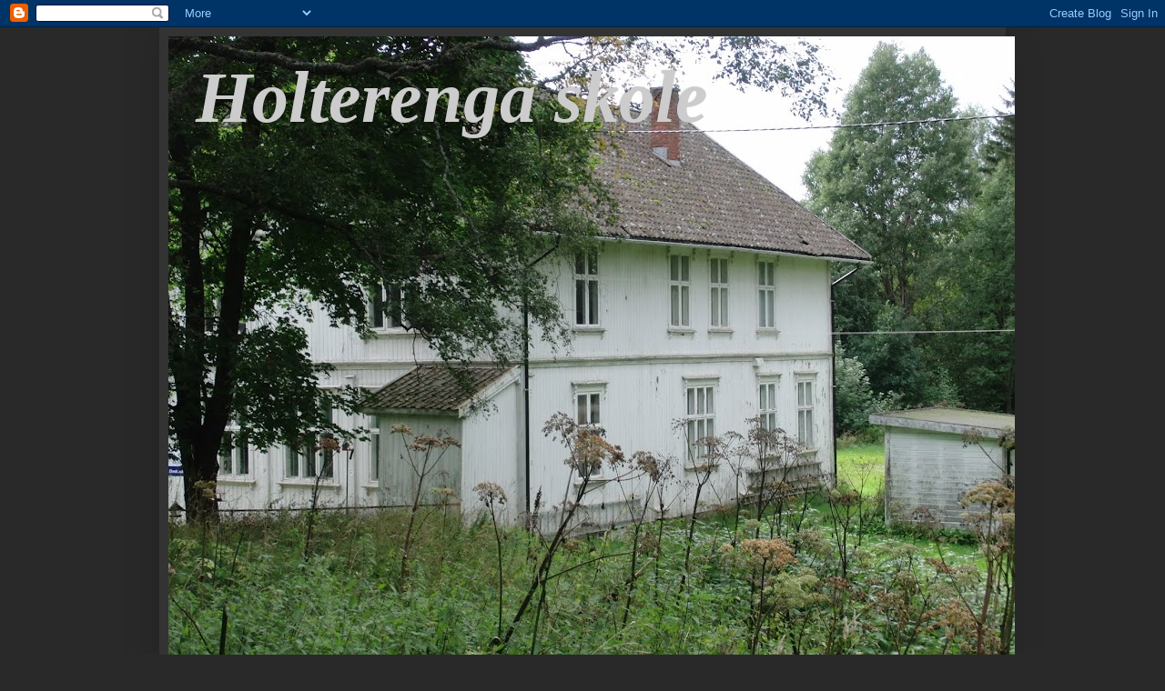

--- FILE ---
content_type: text/html; charset=UTF-8
request_url: https://holterengaskole.blogspot.com/2011/11/
body_size: 17628
content:
<!DOCTYPE html>
<html class='v2' dir='ltr' lang='no'>
<head>
<link href='https://www.blogger.com/static/v1/widgets/4128112664-css_bundle_v2.css' rel='stylesheet' type='text/css'/>
<meta content='width=1100' name='viewport'/>
<meta content='text/html; charset=UTF-8' http-equiv='Content-Type'/>
<meta content='blogger' name='generator'/>
<link href='https://holterengaskole.blogspot.com/favicon.ico' rel='icon' type='image/x-icon'/>
<link href='http://holterengaskole.blogspot.com/2011/11/' rel='canonical'/>
<link rel="alternate" type="application/atom+xml" title="Holterenga skole - Atom" href="https://holterengaskole.blogspot.com/feeds/posts/default" />
<link rel="alternate" type="application/rss+xml" title="Holterenga skole - RSS" href="https://holterengaskole.blogspot.com/feeds/posts/default?alt=rss" />
<link rel="service.post" type="application/atom+xml" title="Holterenga skole - Atom" href="https://www.blogger.com/feeds/6431577073573580327/posts/default" />
<!--Can't find substitution for tag [blog.ieCssRetrofitLinks]-->
<meta content='http://holterengaskole.blogspot.com/2011/11/' property='og:url'/>
<meta content='Holterenga skole' property='og:title'/>
<meta content='' property='og:description'/>
<title>Holterenga skole: november 2011</title>
<style id='page-skin-1' type='text/css'><!--
/*
-----------------------------------------------
Blogger Template Style
Name:     Simple
Designer: Blogger
URL:      www.blogger.com
----------------------------------------------- */
/* Content
----------------------------------------------- */
body {
font: normal normal 12px Arial, Tahoma, Helvetica, FreeSans, sans-serif;
color: #ffffff;
background: #292929 none repeat scroll top left;
padding: 0 40px 40px 40px;
}
html body .region-inner {
min-width: 0;
max-width: 100%;
width: auto;
}
h2 {
font-size: 22px;
}
a:link {
text-decoration:none;
color: #cccccc;
}
a:visited {
text-decoration:none;
color: #999999;
}
a:hover {
text-decoration:underline;
color: #999999;
}
.body-fauxcolumn-outer .fauxcolumn-inner {
background: transparent none repeat scroll top left;
_background-image: none;
}
.body-fauxcolumn-outer .cap-top {
position: absolute;
z-index: 1;
height: 400px;
width: 100%;
}
.body-fauxcolumn-outer .cap-top .cap-left {
width: 100%;
background: transparent none repeat-x scroll top left;
_background-image: none;
}
.content-outer {
-moz-box-shadow: 0 0 40px rgba(0, 0, 0, .15);
-webkit-box-shadow: 0 0 5px rgba(0, 0, 0, .15);
-goog-ms-box-shadow: 0 0 10px #333333;
box-shadow: 0 0 40px rgba(0, 0, 0, .15);
margin-bottom: 1px;
}
.content-inner {
padding: 10px 10px;
}
.content-inner {
background-color: #333333;
}
/* Header
----------------------------------------------- */
.header-outer {
background: transparent none repeat-x scroll 0 -400px;
_background-image: none;
}
.Header h1 {
font: italic bold 80px 'Times New Roman', Times, FreeSerif, serif;
color: #cccccc;
text-shadow: -1px -1px 1px rgba(0, 0, 0, .2);
}
.Header h1 a {
color: #cccccc;
}
.Header .description {
font-size: 140%;
color: #aaaaaa;
}
.header-inner .Header .titlewrapper {
padding: 22px 30px;
}
.header-inner .Header .descriptionwrapper {
padding: 0 30px;
}
/* Tabs
----------------------------------------------- */
.tabs-inner .section:first-child {
border-top: 1px solid #999999;
}
.tabs-inner .section:first-child ul {
margin-top: -1px;
border-top: 1px solid #999999;
border-left: 0 solid #999999;
border-right: 0 solid #999999;
}
.tabs-inner .widget ul {
background: #222222 none repeat-x scroll 0 -800px;
_background-image: none;
border-bottom: 1px solid #999999;
margin-top: 0;
margin-left: -30px;
margin-right: -30px;
}
.tabs-inner .widget li a {
display: inline-block;
padding: .6em 1em;
font: normal normal 14px Arial, Tahoma, Helvetica, FreeSans, sans-serif;
color: #999999;
border-left: 1px solid #333333;
border-right: 0 solid #999999;
}
.tabs-inner .widget li:first-child a {
border-left: none;
}
.tabs-inner .widget li.selected a, .tabs-inner .widget li a:hover {
color: #ffffff;
background-color: #000000;
text-decoration: none;
}
/* Columns
----------------------------------------------- */
.main-outer {
border-top: 0 solid #404040;
}
.fauxcolumn-left-outer .fauxcolumn-inner {
border-right: 1px solid #404040;
}
.fauxcolumn-right-outer .fauxcolumn-inner {
border-left: 1px solid #404040;
}
/* Headings
----------------------------------------------- */
div.widget > h2,
div.widget h2.title {
margin: 0 0 1em 0;
font: normal bold 11px Arial, Tahoma, Helvetica, FreeSans, sans-serif;
color: #ffffff;
}
/* Widgets
----------------------------------------------- */
.widget .zippy {
color: #999999;
text-shadow: 2px 2px 1px rgba(0, 0, 0, .1);
}
.widget .popular-posts ul {
list-style: none;
}
/* Posts
----------------------------------------------- */
h2.date-header {
font: normal bold 11px Arial, Tahoma, Helvetica, FreeSans, sans-serif;
}
.date-header span {
background-color: transparent;
color: #ffffff;
padding: inherit;
letter-spacing: inherit;
margin: inherit;
}
.main-inner {
padding-top: 30px;
padding-bottom: 30px;
}
.main-inner .column-center-inner {
padding: 0 15px;
}
.main-inner .column-center-inner .section {
margin: 0 15px;
}
.post {
margin: 0 0 25px 0;
}
h3.post-title, .comments h4 {
font: normal bold 22px 'Times New Roman', Times, FreeSerif, serif;
margin: .75em 0 0;
}
.post-body {
font-size: 110%;
line-height: 1.4;
position: relative;
}
.post-body img, .post-body .tr-caption-container, .Profile img, .Image img,
.BlogList .item-thumbnail img {
padding: 0;
background: #111111;
border: 1px solid #111111;
-moz-box-shadow: 1px 1px 5px rgba(0, 0, 0, .1);
-webkit-box-shadow: 1px 1px 5px rgba(0, 0, 0, .1);
box-shadow: 1px 1px 5px rgba(0, 0, 0, .1);
}
.post-body img, .post-body .tr-caption-container {
padding: 1px;
}
.post-body .tr-caption-container {
color: #ffffff;
}
.post-body .tr-caption-container img {
padding: 0;
background: transparent;
border: none;
-moz-box-shadow: 0 0 0 rgba(0, 0, 0, .1);
-webkit-box-shadow: 0 0 0 rgba(0, 0, 0, .1);
box-shadow: 0 0 0 rgba(0, 0, 0, .1);
}
.post-header {
margin: 0 0 1.5em;
line-height: 1.6;
font-size: 90%;
}
.post-footer {
margin: 20px -2px 0;
padding: 5px 10px;
color: #888888;
background-color: #303030;
border-bottom: 1px solid #444444;
line-height: 1.6;
font-size: 90%;
}
#comments .comment-author {
padding-top: 1.5em;
border-top: 1px solid #404040;
background-position: 0 1.5em;
}
#comments .comment-author:first-child {
padding-top: 0;
border-top: none;
}
.avatar-image-container {
margin: .2em 0 0;
}
#comments .avatar-image-container img {
border: 1px solid #111111;
}
/* Comments
----------------------------------------------- */
.comments .comments-content .icon.blog-author {
background-repeat: no-repeat;
background-image: url([data-uri]);
}
.comments .comments-content .loadmore a {
border-top: 1px solid #999999;
border-bottom: 1px solid #999999;
}
.comments .comment-thread.inline-thread {
background-color: #303030;
}
.comments .continue {
border-top: 2px solid #999999;
}
/* Accents
---------------------------------------------- */
.section-columns td.columns-cell {
border-left: 1px solid #404040;
}
.blog-pager {
background: transparent none no-repeat scroll top center;
}
.blog-pager-older-link, .home-link,
.blog-pager-newer-link {
background-color: #333333;
padding: 5px;
}
.footer-outer {
border-top: 0 dashed #bbbbbb;
}
/* Mobile
----------------------------------------------- */
body.mobile  {
background-size: auto;
}
.mobile .body-fauxcolumn-outer {
background: transparent none repeat scroll top left;
}
.mobile .body-fauxcolumn-outer .cap-top {
background-size: 100% auto;
}
.mobile .content-outer {
-webkit-box-shadow: 0 0 3px rgba(0, 0, 0, .15);
box-shadow: 0 0 3px rgba(0, 0, 0, .15);
}
.mobile .tabs-inner .widget ul {
margin-left: 0;
margin-right: 0;
}
.mobile .post {
margin: 0;
}
.mobile .main-inner .column-center-inner .section {
margin: 0;
}
.mobile .date-header span {
padding: 0.1em 10px;
margin: 0 -10px;
}
.mobile h3.post-title {
margin: 0;
}
.mobile .blog-pager {
background: transparent none no-repeat scroll top center;
}
.mobile .footer-outer {
border-top: none;
}
.mobile .main-inner, .mobile .footer-inner {
background-color: #333333;
}
.mobile-index-contents {
color: #ffffff;
}
.mobile-link-button {
background-color: #cccccc;
}
.mobile-link-button a:link, .mobile-link-button a:visited {
color: #ffffff;
}
.mobile .tabs-inner .section:first-child {
border-top: none;
}
.mobile .tabs-inner .PageList .widget-content {
background-color: #000000;
color: #ffffff;
border-top: 1px solid #999999;
border-bottom: 1px solid #999999;
}
.mobile .tabs-inner .PageList .widget-content .pagelist-arrow {
border-left: 1px solid #999999;
}

--></style>
<style id='template-skin-1' type='text/css'><!--
body {
min-width: 930px;
}
.content-outer, .content-fauxcolumn-outer, .region-inner {
min-width: 930px;
max-width: 930px;
_width: 930px;
}
.main-inner .columns {
padding-left: 180px;
padding-right: 180px;
}
.main-inner .fauxcolumn-center-outer {
left: 180px;
right: 180px;
/* IE6 does not respect left and right together */
_width: expression(this.parentNode.offsetWidth -
parseInt("180px") -
parseInt("180px") + 'px');
}
.main-inner .fauxcolumn-left-outer {
width: 180px;
}
.main-inner .fauxcolumn-right-outer {
width: 180px;
}
.main-inner .column-left-outer {
width: 180px;
right: 100%;
margin-left: -180px;
}
.main-inner .column-right-outer {
width: 180px;
margin-right: -180px;
}
#layout {
min-width: 0;
}
#layout .content-outer {
min-width: 0;
width: 800px;
}
#layout .region-inner {
min-width: 0;
width: auto;
}
body#layout div.add_widget {
padding: 8px;
}
body#layout div.add_widget a {
margin-left: 32px;
}
--></style>
<link href='https://www.blogger.com/dyn-css/authorization.css?targetBlogID=6431577073573580327&amp;zx=d5c7ffd8-a66d-4ee9-a4bc-ee6d45a973d4' media='none' onload='if(media!=&#39;all&#39;)media=&#39;all&#39;' rel='stylesheet'/><noscript><link href='https://www.blogger.com/dyn-css/authorization.css?targetBlogID=6431577073573580327&amp;zx=d5c7ffd8-a66d-4ee9-a4bc-ee6d45a973d4' rel='stylesheet'/></noscript>
<meta name='google-adsense-platform-account' content='ca-host-pub-1556223355139109'/>
<meta name='google-adsense-platform-domain' content='blogspot.com'/>

</head>
<body class='loading variant-dark'>
<div class='navbar section' id='navbar' name='Navbar'><div class='widget Navbar' data-version='1' id='Navbar1'><script type="text/javascript">
    function setAttributeOnload(object, attribute, val) {
      if(window.addEventListener) {
        window.addEventListener('load',
          function(){ object[attribute] = val; }, false);
      } else {
        window.attachEvent('onload', function(){ object[attribute] = val; });
      }
    }
  </script>
<div id="navbar-iframe-container"></div>
<script type="text/javascript" src="https://apis.google.com/js/platform.js"></script>
<script type="text/javascript">
      gapi.load("gapi.iframes:gapi.iframes.style.bubble", function() {
        if (gapi.iframes && gapi.iframes.getContext) {
          gapi.iframes.getContext().openChild({
              url: 'https://www.blogger.com/navbar/6431577073573580327?origin\x3dhttps://holterengaskole.blogspot.com',
              where: document.getElementById("navbar-iframe-container"),
              id: "navbar-iframe"
          });
        }
      });
    </script><script type="text/javascript">
(function() {
var script = document.createElement('script');
script.type = 'text/javascript';
script.src = '//pagead2.googlesyndication.com/pagead/js/google_top_exp.js';
var head = document.getElementsByTagName('head')[0];
if (head) {
head.appendChild(script);
}})();
</script>
</div></div>
<div class='body-fauxcolumns'>
<div class='fauxcolumn-outer body-fauxcolumn-outer'>
<div class='cap-top'>
<div class='cap-left'></div>
<div class='cap-right'></div>
</div>
<div class='fauxborder-left'>
<div class='fauxborder-right'></div>
<div class='fauxcolumn-inner'>
</div>
</div>
<div class='cap-bottom'>
<div class='cap-left'></div>
<div class='cap-right'></div>
</div>
</div>
</div>
<div class='content'>
<div class='content-fauxcolumns'>
<div class='fauxcolumn-outer content-fauxcolumn-outer'>
<div class='cap-top'>
<div class='cap-left'></div>
<div class='cap-right'></div>
</div>
<div class='fauxborder-left'>
<div class='fauxborder-right'></div>
<div class='fauxcolumn-inner'>
</div>
</div>
<div class='cap-bottom'>
<div class='cap-left'></div>
<div class='cap-right'></div>
</div>
</div>
</div>
<div class='content-outer'>
<div class='content-cap-top cap-top'>
<div class='cap-left'></div>
<div class='cap-right'></div>
</div>
<div class='fauxborder-left content-fauxborder-left'>
<div class='fauxborder-right content-fauxborder-right'></div>
<div class='content-inner'>
<header>
<div class='header-outer'>
<div class='header-cap-top cap-top'>
<div class='cap-left'></div>
<div class='cap-right'></div>
</div>
<div class='fauxborder-left header-fauxborder-left'>
<div class='fauxborder-right header-fauxborder-right'></div>
<div class='region-inner header-inner'>
<div class='header section' id='header' name='Overskrift'><div class='widget Header' data-version='1' id='Header1'>
<div id='header-inner' style='background-image: url("https://blogger.googleusercontent.com/img/b/R29vZ2xl/AVvXsEhJHE8y8uMchtT1WGU6UPrRHNi0jTgV0cbcpRmDMTA7e7g6O536DUF_ag2am9FrZCjVPWBtsOvIFylU4ANP2Iu1Os0PkCiUzU7q9Ty21kTMqSFRcwdZRBUFheWb6TclzTu9AzRm85QyMHs/s930/CIMG4298.JPG"); background-position: left; width: 930px; min-height: 698px; _height: 698px; background-repeat: no-repeat; '>
<div class='titlewrapper' style='background: transparent'>
<h1 class='title' style='background: transparent; border-width: 0px'>
<a href='https://holterengaskole.blogspot.com/'>
Holterenga skole
</a>
</h1>
</div>
<div class='descriptionwrapper'>
<p class='description'><span>
</span></p>
</div>
</div>
</div></div>
</div>
</div>
<div class='header-cap-bottom cap-bottom'>
<div class='cap-left'></div>
<div class='cap-right'></div>
</div>
</div>
</header>
<div class='tabs-outer'>
<div class='tabs-cap-top cap-top'>
<div class='cap-left'></div>
<div class='cap-right'></div>
</div>
<div class='fauxborder-left tabs-fauxborder-left'>
<div class='fauxborder-right tabs-fauxborder-right'></div>
<div class='region-inner tabs-inner'>
<div class='tabs section' id='crosscol' name='Krysskolonne'><div class='widget PageList' data-version='1' id='PageList1'>
<h2>Sider</h2>
<div class='widget-content'>
<ul>
<li>
<a href='https://holterengaskole.blogspot.com/'>Historie</a>
</li>
</ul>
<div class='clear'></div>
</div>
</div></div>
<div class='tabs no-items section' id='crosscol-overflow' name='Cross-Column 2'></div>
</div>
</div>
<div class='tabs-cap-bottom cap-bottom'>
<div class='cap-left'></div>
<div class='cap-right'></div>
</div>
</div>
<div class='main-outer'>
<div class='main-cap-top cap-top'>
<div class='cap-left'></div>
<div class='cap-right'></div>
</div>
<div class='fauxborder-left main-fauxborder-left'>
<div class='fauxborder-right main-fauxborder-right'></div>
<div class='region-inner main-inner'>
<div class='columns fauxcolumns'>
<div class='fauxcolumn-outer fauxcolumn-center-outer'>
<div class='cap-top'>
<div class='cap-left'></div>
<div class='cap-right'></div>
</div>
<div class='fauxborder-left'>
<div class='fauxborder-right'></div>
<div class='fauxcolumn-inner'>
</div>
</div>
<div class='cap-bottom'>
<div class='cap-left'></div>
<div class='cap-right'></div>
</div>
</div>
<div class='fauxcolumn-outer fauxcolumn-left-outer'>
<div class='cap-top'>
<div class='cap-left'></div>
<div class='cap-right'></div>
</div>
<div class='fauxborder-left'>
<div class='fauxborder-right'></div>
<div class='fauxcolumn-inner'>
</div>
</div>
<div class='cap-bottom'>
<div class='cap-left'></div>
<div class='cap-right'></div>
</div>
</div>
<div class='fauxcolumn-outer fauxcolumn-right-outer'>
<div class='cap-top'>
<div class='cap-left'></div>
<div class='cap-right'></div>
</div>
<div class='fauxborder-left'>
<div class='fauxborder-right'></div>
<div class='fauxcolumn-inner'>
</div>
</div>
<div class='cap-bottom'>
<div class='cap-left'></div>
<div class='cap-right'></div>
</div>
</div>
<!-- corrects IE6 width calculation -->
<div class='columns-inner'>
<div class='column-center-outer'>
<div class='column-center-inner'>
<div class='main section' id='main' name='Hoveddel'><div class='widget Blog' data-version='1' id='Blog1'>
<div class='blog-posts hfeed'>

          <div class="date-outer">
        
<h2 class='date-header'><span>søndag 6. november 2011</span></h2>

          <div class="date-posts">
        
<div class='post-outer'>
<div class='post hentry uncustomized-post-template' itemprop='blogPost' itemscope='itemscope' itemtype='http://schema.org/BlogPosting'>
<meta content='https://blogger.googleusercontent.com/img/b/R29vZ2xl/AVvXsEjhFCmkRyIecnk5yH90LnMh6RdQZEldqjtXcKOptj4XKiUnsmtaKn6Zs-x9-mmbU6frGm_eszg-6bQP2E0wGmWSyspfAZx920cRfHl9mHJobIFocdQFJWgDuHy5Jl6OrRbPD3YpYPbN6Vk/s400/IMG_8963.JPG' itemprop='image_url'/>
<meta content='6431577073573580327' itemprop='blogId'/>
<meta content='2142330901056601355' itemprop='postId'/>
<a name='2142330901056601355'></a>
<h3 class='post-title entry-title' itemprop='name'>
<a href='https://holterengaskole.blogspot.com/2011/11/uuuu-blir-sa-sint.html'>Uuuuææææ... Blir så sint!!!</a>
</h3>
<div class='post-header'>
<div class='post-header-line-1'></div>
</div>
<div class='post-body entry-content' id='post-body-2142330901056601355' itemprop='description articleBody'>
<div align="center">Denne helgen skulle vi få gjort sååååå mye!!!!</div><div align="center">Tapeten hadde kommet og vi gledet oss til å få den opp på veggen!</div><div align="center"> </div><div align="center"> </div><div align="center"> </div><div align="center"> </div><div align="center"><a href="https://blogger.googleusercontent.com/img/b/R29vZ2xl/AVvXsEjhFCmkRyIecnk5yH90LnMh6RdQZEldqjtXcKOptj4XKiUnsmtaKn6Zs-x9-mmbU6frGm_eszg-6bQP2E0wGmWSyspfAZx920cRfHl9mHJobIFocdQFJWgDuHy5Jl6OrRbPD3YpYPbN6Vk/s1600/IMG_8963.JPG" onblur="try {parent.deselectBloggerImageGracefully();} catch(e) {}"><img alt="" border="0" id="BLOGGER_PHOTO_ID_5671855213637471250" src="https://blogger.googleusercontent.com/img/b/R29vZ2xl/AVvXsEjhFCmkRyIecnk5yH90LnMh6RdQZEldqjtXcKOptj4XKiUnsmtaKn6Zs-x9-mmbU6frGm_eszg-6bQP2E0wGmWSyspfAZx920cRfHl9mHJobIFocdQFJWgDuHy5Jl6OrRbPD3YpYPbN6Vk/s400/IMG_8963.JPG" style="margin: 0px auto 10px; width: 400px; height: 267px; text-align: center; display: block; cursor: pointer;" /></a></div><div align="center"> </div><div align="center"> </div><div align="center">Tapeten heter Falsterbo 1426 og er fra Borås tapet.</div><div align="center">Synes at den passer perfekt hos oss:) Og den er lett og kombinere med forskjellige farger og  tekstiler. Ikke minst er den lett å tapetsere med:)<br /><div> </div><div> </div><div><a href="https://blogger.googleusercontent.com/img/b/R29vZ2xl/AVvXsEgkgxsMYSDhKvbUyUbTk1YANxnPMp4TBcerMxs6T5JFUS7CbUubRcbUraGgySTlCo2U0ZIkfOEXv3BxdDAdWijmyRpIoR9SCERUktmib5pt6e8UhefV5TVf_Jt8balqVAIuQLsK_AV0lfs/s1600/IMG_8962.JPG" onblur="try {parent.deselectBloggerImageGracefully();} catch(e) {}"><img alt="" border="0" id="BLOGGER_PHOTO_ID_5671855205969539490" src="https://blogger.googleusercontent.com/img/b/R29vZ2xl/AVvXsEgkgxsMYSDhKvbUyUbTk1YANxnPMp4TBcerMxs6T5JFUS7CbUubRcbUraGgySTlCo2U0ZIkfOEXv3BxdDAdWijmyRpIoR9SCERUktmib5pt6e8UhefV5TVf_Jt8balqVAIuQLsK_AV0lfs/s400/IMG_8962.JPG" style="margin: 0px auto 10px; width: 400px; height: 267px; text-align: center; display: block; cursor: pointer;" /></a></div><div> </div><div> </div><div> </div><div>Rektor Berg samlet sammen resten av kreftene sine ( febersyk som han er) og gikk løs på </div><div>oppgaven.<br /></div><div> </div><div> </div><div><a href="https://blogger.googleusercontent.com/img/b/R29vZ2xl/AVvXsEiwTQSxvA9X2Q6kf_LfuNbZdrqtZkJKax6n_o8pvXYHdtdUVddNod9bsCcMWZJFQfXTvrg9qBBecu3WUuQ-oizYWFbL1YOzl0rML52TVvPsMwwk_Rz3WVfFqHJO4hmHWNMj2bnUKCcYeTM/s1600/IMG_8965.JPG" onblur="try {parent.deselectBloggerImageGracefully();} catch(e) {}"><img alt="" border="0" id="BLOGGER_PHOTO_ID_5671855198035331010" src="https://blogger.googleusercontent.com/img/b/R29vZ2xl/AVvXsEiwTQSxvA9X2Q6kf_LfuNbZdrqtZkJKax6n_o8pvXYHdtdUVddNod9bsCcMWZJFQfXTvrg9qBBecu3WUuQ-oizYWFbL1YOzl0rML52TVvPsMwwk_Rz3WVfFqHJO4hmHWNMj2bnUKCcYeTM/s400/IMG_8965.JPG" style="margin: 0px auto 10px; width: 400px; height: 267px; text-align: center; display: block; cursor: pointer;" /></a><br /><div>Etter at han fikk satt opp ett par remser med tapet la vi merke til en brun og lite kledelig stripe på den ene kanten av tapeten.....Det er så klart en feil på tapeten. Jippi...Det ser ut som vi har en glippe på en millimeter mellom hver tapetremse. Ser jo ikke veldig bra ut. Jada...så ble det enda mere dobbeltjobb. Får håpe at vi får byttet den og at det ikke tar altfor lang tid før vi får en ny.</div><div> </div><div>Fortsettelse følger...</div></div></div>
<div style='clear: both;'></div>
</div>
<div class='post-footer'>
<div class='post-footer-line post-footer-line-1'>
<span class='post-author vcard'>
Lagt inn av
<span class='fn' itemprop='author' itemscope='itemscope' itemtype='http://schema.org/Person'>
<meta content='https://www.blogger.com/profile/03657384465528209652' itemprop='url'/>
<a class='g-profile' href='https://www.blogger.com/profile/03657384465528209652' rel='author' title='author profile'>
<span itemprop='name'>Unknown</span>
</a>
</span>
</span>
<span class='post-timestamp'>
kl.
<meta content='http://holterengaskole.blogspot.com/2011/11/uuuu-blir-sa-sint.html' itemprop='url'/>
<a class='timestamp-link' href='https://holterengaskole.blogspot.com/2011/11/uuuu-blir-sa-sint.html' rel='bookmark' title='permanent link'><abbr class='published' itemprop='datePublished' title='2011-11-06T04:09:00-08:00'>04:09</abbr></a>
</span>
<span class='post-comment-link'>
<a class='comment-link' href='https://holterengaskole.blogspot.com/2011/11/uuuu-blir-sa-sint.html#comment-form' onclick=''>
4 kommentarer:
  </a>
</span>
<span class='post-icons'>
<span class='item-control blog-admin pid-1129250811'>
<a href='https://www.blogger.com/post-edit.g?blogID=6431577073573580327&postID=2142330901056601355&from=pencil' title='Rediger innlegg'>
<img alt='' class='icon-action' height='18' src='https://resources.blogblog.com/img/icon18_edit_allbkg.gif' width='18'/>
</a>
</span>
</span>
<div class='post-share-buttons goog-inline-block'>
<a class='goog-inline-block share-button sb-email' href='https://www.blogger.com/share-post.g?blogID=6431577073573580327&postID=2142330901056601355&target=email' target='_blank' title='Send dette via e-post'><span class='share-button-link-text'>Send dette via e-post</span></a><a class='goog-inline-block share-button sb-blog' href='https://www.blogger.com/share-post.g?blogID=6431577073573580327&postID=2142330901056601355&target=blog' onclick='window.open(this.href, "_blank", "height=270,width=475"); return false;' target='_blank' title='Blogg dette!'><span class='share-button-link-text'>Blogg dette!</span></a><a class='goog-inline-block share-button sb-twitter' href='https://www.blogger.com/share-post.g?blogID=6431577073573580327&postID=2142330901056601355&target=twitter' target='_blank' title='Del på X'><span class='share-button-link-text'>Del på X</span></a><a class='goog-inline-block share-button sb-facebook' href='https://www.blogger.com/share-post.g?blogID=6431577073573580327&postID=2142330901056601355&target=facebook' onclick='window.open(this.href, "_blank", "height=430,width=640"); return false;' target='_blank' title='Del på Facebook'><span class='share-button-link-text'>Del på Facebook</span></a><a class='goog-inline-block share-button sb-pinterest' href='https://www.blogger.com/share-post.g?blogID=6431577073573580327&postID=2142330901056601355&target=pinterest' target='_blank' title='Del på Pinterest'><span class='share-button-link-text'>Del på Pinterest</span></a>
</div>
</div>
<div class='post-footer-line post-footer-line-2'>
<span class='post-labels'>
Etiketter:
<a href='https://holterengaskole.blogspot.com/search/label/Soverom' rel='tag'>Soverom</a>
</span>
</div>
<div class='post-footer-line post-footer-line-3'>
<span class='post-location'>
</span>
</div>
</div>
</div>
</div>

        </div></div>
      
</div>
<div class='blog-pager' id='blog-pager'>
<span id='blog-pager-newer-link'>
<a class='blog-pager-newer-link' href='https://holterengaskole.blogspot.com/search?updated-max=2012-06-18T13:09:00-07:00&amp;max-results=7&amp;reverse-paginate=true' id='Blog1_blog-pager-newer-link' title='Nyere innlegg'>Nyere innlegg</a>
</span>
<span id='blog-pager-older-link'>
<a class='blog-pager-older-link' href='https://holterengaskole.blogspot.com/search?updated-max=2011-11-06T04:09:00-08:00&amp;max-results=7' id='Blog1_blog-pager-older-link' title='Eldre innlegg'>Eldre innlegg</a>
</span>
<a class='home-link' href='https://holterengaskole.blogspot.com/'>Startsiden</a>
</div>
<div class='clear'></div>
<div class='blog-feeds'>
<div class='feed-links'>
Abonner på:
<a class='feed-link' href='https://holterengaskole.blogspot.com/feeds/posts/default' target='_blank' type='application/atom+xml'>Kommentarer (Atom)</a>
</div>
</div>
</div></div>
</div>
</div>
<div class='column-left-outer'>
<div class='column-left-inner'>
<aside>
<div class='sidebar section' id='sidebar-left-1'><div class='widget Profile' data-version='1' id='Profile1'>
<h2>Om meg</h2>
<div class='widget-content'>
<dl class='profile-datablock'>
<dt class='profile-data'>
<a class='profile-name-link g-profile' href='https://www.blogger.com/profile/03657384465528209652' rel='author' style='background-image: url(//www.blogger.com/img/logo-16.png);'>
Unknown
</a>
</dt>
</dl>
<a class='profile-link' href='https://www.blogger.com/profile/03657384465528209652' rel='author'>Vis hele profilen min</a>
<div class='clear'></div>
</div>
</div><div class='widget Text' data-version='1' id='Text1'>
<h2 class='title'>Kontakt</h2>
<div class='widget-content'>
<a href="mailto:indoor_marianb@hotmail.com">indoor_marianb@hotmail.com</a><br/>
</div>
<div class='clear'></div>
</div><div class='widget Image' data-version='1' id='Image1'>
<div class='widget-content'>
<a href='http://norskeinteriorblogger.blogspot.com'>
<img alt='' height='150' id='Image1_img' src='https://blogger.googleusercontent.com/img/b/R29vZ2xl/AVvXsEiAjt709cKJ_AWYgADmAgI2UoMQluq8dDWWDeA-fusoFGi0zoc0sSOwyF8zcL95ClOM38TozFTBNq6cx_lkxSyJQutYVgyb9I3MO1lKUDKaRoWrVmiVB6hew6I2J05Ra6tn_457fwikOWg/s170/NIB+knapp+beige.png' width='150'/>
</a>
<br/>
</div>
<div class='clear'></div>
</div><div class='widget Stats' data-version='1' id='Stats1'>
<h2>Totalt antall sidevisninger</h2>
<div class='widget-content'>
<div id='Stats1_content' style='display: none;'>
<script src='https://www.gstatic.com/charts/loader.js' type='text/javascript'></script>
<span id='Stats1_sparklinespan' style='display:inline-block; width:75px; height:30px'></span>
<span class='counter-wrapper text-counter-wrapper' id='Stats1_totalCount'>
</span>
<div class='clear'></div>
</div>
</div>
</div></div>
</aside>
</div>
</div>
<div class='column-right-outer'>
<div class='column-right-inner'>
<aside>
<div class='sidebar section' id='sidebar-right-1'><div class='widget Subscribe' data-version='1' id='Subscribe1'>
<div style='white-space:nowrap'>
<h2 class='title'>Abonner på</h2>
<div class='widget-content'>
<div class='subscribe-wrapper subscribe-type-POST'>
<div class='subscribe expanded subscribe-type-POST' id='SW_READER_LIST_Subscribe1POST' style='display:none;'>
<div class='top'>
<span class='inner' onclick='return(_SW_toggleReaderList(event, "Subscribe1POST"));'>
<img class='subscribe-dropdown-arrow' src='https://resources.blogblog.com/img/widgets/arrow_dropdown.gif'/>
<img align='absmiddle' alt='' border='0' class='feed-icon' src='https://resources.blogblog.com/img/icon_feed12.png'/>
Innlegg
</span>
<div class='feed-reader-links'>
<a class='feed-reader-link' href='https://www.netvibes.com/subscribe.php?url=https%3A%2F%2Fholterengaskole.blogspot.com%2Ffeeds%2Fposts%2Fdefault' target='_blank'>
<img src='https://resources.blogblog.com/img/widgets/subscribe-netvibes.png'/>
</a>
<a class='feed-reader-link' href='https://add.my.yahoo.com/content?url=https%3A%2F%2Fholterengaskole.blogspot.com%2Ffeeds%2Fposts%2Fdefault' target='_blank'>
<img src='https://resources.blogblog.com/img/widgets/subscribe-yahoo.png'/>
</a>
<a class='feed-reader-link' href='https://holterengaskole.blogspot.com/feeds/posts/default' target='_blank'>
<img align='absmiddle' class='feed-icon' src='https://resources.blogblog.com/img/icon_feed12.png'/>
                  Atom
                </a>
</div>
</div>
<div class='bottom'></div>
</div>
<div class='subscribe' id='SW_READER_LIST_CLOSED_Subscribe1POST' onclick='return(_SW_toggleReaderList(event, "Subscribe1POST"));'>
<div class='top'>
<span class='inner'>
<img class='subscribe-dropdown-arrow' src='https://resources.blogblog.com/img/widgets/arrow_dropdown.gif'/>
<span onclick='return(_SW_toggleReaderList(event, "Subscribe1POST"));'>
<img align='absmiddle' alt='' border='0' class='feed-icon' src='https://resources.blogblog.com/img/icon_feed12.png'/>
Innlegg
</span>
</span>
</div>
<div class='bottom'></div>
</div>
</div>
<div class='subscribe-wrapper subscribe-type-COMMENT'>
<div class='subscribe expanded subscribe-type-COMMENT' id='SW_READER_LIST_Subscribe1COMMENT' style='display:none;'>
<div class='top'>
<span class='inner' onclick='return(_SW_toggleReaderList(event, "Subscribe1COMMENT"));'>
<img class='subscribe-dropdown-arrow' src='https://resources.blogblog.com/img/widgets/arrow_dropdown.gif'/>
<img align='absmiddle' alt='' border='0' class='feed-icon' src='https://resources.blogblog.com/img/icon_feed12.png'/>
Alle kommentarer
</span>
<div class='feed-reader-links'>
<a class='feed-reader-link' href='https://www.netvibes.com/subscribe.php?url=https%3A%2F%2Fholterengaskole.blogspot.com%2Ffeeds%2Fcomments%2Fdefault' target='_blank'>
<img src='https://resources.blogblog.com/img/widgets/subscribe-netvibes.png'/>
</a>
<a class='feed-reader-link' href='https://add.my.yahoo.com/content?url=https%3A%2F%2Fholterengaskole.blogspot.com%2Ffeeds%2Fcomments%2Fdefault' target='_blank'>
<img src='https://resources.blogblog.com/img/widgets/subscribe-yahoo.png'/>
</a>
<a class='feed-reader-link' href='https://holterengaskole.blogspot.com/feeds/comments/default' target='_blank'>
<img align='absmiddle' class='feed-icon' src='https://resources.blogblog.com/img/icon_feed12.png'/>
                  Atom
                </a>
</div>
</div>
<div class='bottom'></div>
</div>
<div class='subscribe' id='SW_READER_LIST_CLOSED_Subscribe1COMMENT' onclick='return(_SW_toggleReaderList(event, "Subscribe1COMMENT"));'>
<div class='top'>
<span class='inner'>
<img class='subscribe-dropdown-arrow' src='https://resources.blogblog.com/img/widgets/arrow_dropdown.gif'/>
<span onclick='return(_SW_toggleReaderList(event, "Subscribe1COMMENT"));'>
<img align='absmiddle' alt='' border='0' class='feed-icon' src='https://resources.blogblog.com/img/icon_feed12.png'/>
Alle kommentarer
</span>
</span>
</div>
<div class='bottom'></div>
</div>
</div>
<div style='clear:both'></div>
</div>
</div>
<div class='clear'></div>
</div><div class='widget Followers' data-version='1' id='Followers1'>
<h2 class='title'>Følgere</h2>
<div class='widget-content'>
<div id='Followers1-wrapper'>
<div style='margin-right:2px;'>
<div><script type="text/javascript" src="https://apis.google.com/js/platform.js"></script>
<div id="followers-iframe-container"></div>
<script type="text/javascript">
    window.followersIframe = null;
    function followersIframeOpen(url) {
      gapi.load("gapi.iframes", function() {
        if (gapi.iframes && gapi.iframes.getContext) {
          window.followersIframe = gapi.iframes.getContext().openChild({
            url: url,
            where: document.getElementById("followers-iframe-container"),
            messageHandlersFilter: gapi.iframes.CROSS_ORIGIN_IFRAMES_FILTER,
            messageHandlers: {
              '_ready': function(obj) {
                window.followersIframe.getIframeEl().height = obj.height;
              },
              'reset': function() {
                window.followersIframe.close();
                followersIframeOpen("https://www.blogger.com/followers/frame/6431577073573580327?colors\x3dCgt0cmFuc3BhcmVudBILdHJhbnNwYXJlbnQaByNmZmZmZmYiByNjY2NjY2MqByMzMzMzMzMyByNmZmZmZmY6ByNmZmZmZmZCByNjY2NjY2NKByM5OTk5OTlSByNjY2NjY2NaC3RyYW5zcGFyZW50\x26pageSize\x3d21\x26hl\x3dno\x26origin\x3dhttps://holterengaskole.blogspot.com");
              },
              'open': function(url) {
                window.followersIframe.close();
                followersIframeOpen(url);
              }
            }
          });
        }
      });
    }
    followersIframeOpen("https://www.blogger.com/followers/frame/6431577073573580327?colors\x3dCgt0cmFuc3BhcmVudBILdHJhbnNwYXJlbnQaByNmZmZmZmYiByNjY2NjY2MqByMzMzMzMzMyByNmZmZmZmY6ByNmZmZmZmZCByNjY2NjY2NKByM5OTk5OTlSByNjY2NjY2NaC3RyYW5zcGFyZW50\x26pageSize\x3d21\x26hl\x3dno\x26origin\x3dhttps://holterengaskole.blogspot.com");
  </script></div>
</div>
</div>
<div class='clear'></div>
</div>
</div><div class='widget Label' data-version='1' id='Label1'>
<h2>Etiketter</h2>
<div class='widget-content list-label-widget-content'>
<ul>
<li>
<a dir='ltr' href='https://holterengaskole.blogspot.com/search/label/Anbefalinger'>Anbefalinger</a>
<span dir='ltr'>(2)</span>
</li>
<li>
<a dir='ltr' href='https://holterengaskole.blogspot.com/search/label/Bad'>Bad</a>
<span dir='ltr'>(1)</span>
</li>
<li>
<a dir='ltr' href='https://holterengaskole.blogspot.com/search/label/Barn'>Barn</a>
<span dir='ltr'>(3)</span>
</li>
<li>
<a dir='ltr' href='https://holterengaskole.blogspot.com/search/label/Barnerom'>Barnerom</a>
<span dir='ltr'>(1)</span>
</li>
<li>
<a dir='ltr' href='https://holterengaskole.blogspot.com/search/label/Butikk'>Butikk</a>
<span dir='ltr'>(2)</span>
</li>
<li>
<a dir='ltr' href='https://holterengaskole.blogspot.com/search/label/Fasade'>Fasade</a>
<span dir='ltr'>(2)</span>
</li>
<li>
<a dir='ltr' href='https://holterengaskole.blogspot.com/search/label/F%C3%B8r%20oppussing'>Før oppussing</a>
<span dir='ltr'>(5)</span>
</li>
<li>
<a dir='ltr' href='https://holterengaskole.blogspot.com/search/label/Gang'>Gang</a>
<span dir='ltr'>(1)</span>
</li>
<li>
<a dir='ltr' href='https://holterengaskole.blogspot.com/search/label/Gulv'>Gulv</a>
<span dir='ltr'>(1)</span>
</li>
<li>
<a dir='ltr' href='https://holterengaskole.blogspot.com/search/label/Historie'>Historie</a>
<span dir='ltr'>(1)</span>
</li>
<li>
<a dir='ltr' href='https://holterengaskole.blogspot.com/search/label/Hverdagsliv'>Hverdagsliv</a>
<span dir='ltr'>(4)</span>
</li>
<li>
<a dir='ltr' href='https://holterengaskole.blogspot.com/search/label/Inspirasjon'>Inspirasjon</a>
<span dir='ltr'>(1)</span>
</li>
<li>
<a dir='ltr' href='https://holterengaskole.blogspot.com/search/label/Kj%C3%B8kken'>Kjøkken</a>
<span dir='ltr'>(3)</span>
</li>
<li>
<a dir='ltr' href='https://holterengaskole.blogspot.com/search/label/M%C3%B8bler'>Møbler</a>
<span dir='ltr'>(1)</span>
</li>
<li>
<a dir='ltr' href='https://holterengaskole.blogspot.com/search/label/Nettbutikk'>Nettbutikk</a>
<span dir='ltr'>(2)</span>
</li>
<li>
<a dir='ltr' href='https://holterengaskole.blogspot.com/search/label/Renovering'>Renovering</a>
<span dir='ltr'>(1)</span>
</li>
<li>
<a dir='ltr' href='https://holterengaskole.blogspot.com/search/label/Soverom'>Soverom</a>
<span dir='ltr'>(7)</span>
</li>
<li>
<a dir='ltr' href='https://holterengaskole.blogspot.com/search/label/Tak'>Tak</a>
<span dir='ltr'>(1)</span>
</li>
<li>
<a dir='ltr' href='https://holterengaskole.blogspot.com/search/label/Trappegang'>Trappegang</a>
<span dir='ltr'>(1)</span>
</li>
<li>
<a dir='ltr' href='https://holterengaskole.blogspot.com/search/label/Ute'>Ute</a>
<span dir='ltr'>(1)</span>
</li>
</ul>
<div class='clear'></div>
</div>
</div><div class='widget PopularPosts' data-version='1' id='PopularPosts1'>
<h2>Populære innlegg</h2>
<div class='widget-content popular-posts'>
<ul>
<li>
<div class='item-content'>
<div class='item-thumbnail'>
<a href='https://holterengaskole.blogspot.com/2014/01/salgsalgsalg.html' target='_blank'>
<img alt='' border='0' src='https://blogger.googleusercontent.com/img/b/R29vZ2xl/AVvXsEgJW0nPD-WIFJ_dkIi7xPifPGRXNIgh0B0nTQZTfcbvI5_p-EesihUitWsTIiyFoiXo6BOv37iYjBKer7dedfGEnEo5ncDR9VrIpxfltXV3ZqiP8LMbRQeAg8jD4a1t56yJvYN_sdP42AI/w72-h72-p-k-no-nu/bloomingville+mars1-002.jpg'/>
</a>
</div>
<div class='item-title'><a href='https://holterengaskole.blogspot.com/2014/01/salgsalgsalg.html'>SALG!SALG!SALG!</a></div>
<div class='item-snippet'>Vi rydder plass til alt det lekre vi har bestilt til våren og sommeren og har derfor satt ned en mengde med lekre produkter!!!!! Førstemann ...</div>
</div>
<div style='clear: both;'></div>
</li>
<li>
<div class='item-content'>
<div class='item-thumbnail'>
<a href='https://holterengaskole.blogspot.com/2011/04/flere-bilder-fra-kjkken.html' target='_blank'>
<img alt='' border='0' src='https://blogger.googleusercontent.com/img/b/R29vZ2xl/AVvXsEhWtSJYdGu6qmQnuLAb8Xy-EdXCdNXVybgfhvJS3kj-f6JAvlEzcxABSTu_wLYnqqpVST5nSrdtRG6YllTCHuWN1O8Mlu-UPsZpZbW7WEw3BQ0orqSRSq-hU4P16c0bAChphC2881kexjs/w72-h72-p-k-no-nu/CIMG4638.JPG'/>
</a>
</div>
<div class='item-title'><a href='https://holterengaskole.blogspot.com/2011/04/flere-bilder-fra-kjkken.html'>Flere bilder fra kjøkken</a></div>
<div class='item-snippet'>Her kommer det noen flere bilder fra kjøkkenet. Kjøkkenet skal tilhøre leiligheten i andre etasje, som etterhvert skal leies ut. Innredninge...</div>
</div>
<div style='clear: both;'></div>
</li>
<li>
<div class='item-content'>
<div class='item-thumbnail'>
<a href='https://holterengaskole.blogspot.com/2012/06/soverommet-til-oskar.html' target='_blank'>
<img alt='' border='0' src='https://blogger.googleusercontent.com/img/b/R29vZ2xl/AVvXsEjjLGV-WCTeV1rFGVHeI8q9bFC44QLaNFeh7jFcMPnxP-Fa_OdFcgBs6cX8AxWs2m7Cm2ha4baNLvOG4yX4vAImai-nBLDelb1CT_rG0q-eD5I4BdyQSFGd8pNJI26UuU8jzdOIAgrsOXQ/w72-h72-p-k-no-nu/IMG_1281.JPG'/>
</a>
</div>
<div class='item-title'><a href='https://holterengaskole.blogspot.com/2012/06/soverommet-til-oskar.html'>Soverommet til Oskar</a></div>
<div class='item-snippet'>     Her kommer ett lite bilderas fra soverommet til lille Oskar. Han sover fortsatt sammen med mamma og pappa, men liker å leke og utforske...</div>
</div>
<div style='clear: both;'></div>
</li>
<li>
<div class='item-content'>
<div class='item-thumbnail'>
<a href='https://holterengaskole.blogspot.com/2011/04/oppussing-av-kjkken.html' target='_blank'>
<img alt='' border='0' src='https://blogger.googleusercontent.com/img/b/R29vZ2xl/AVvXsEigkvI_jHHQLc3ykAnoZ3_O0uzmvQfyd1P4FGwtTMcYoopTF4DB7EVKjdz4drdMagsRZhChJJWNCSnvElwv5_AZ1zYPLRvHi56lf1UvezHHjD7WSgcTk9QtJQ8O-a94_D8mBJYt1Ylwcj8/w72-h72-p-k-no-nu/CIMG4522.JPG'/>
</a>
</div>
<div class='item-title'><a href='https://holterengaskole.blogspot.com/2011/04/oppussing-av-kjkken.html'>Oppussing av kjøkken</a></div>
<div class='item-snippet'>Her kommer litt fra oppussingen av kjøkkenet. Alt her var helt nedslitt og klart utskiftning. Veggene ble skrapet, sparklet og malt. Gikk me...</div>
</div>
<div style='clear: both;'></div>
</li>
<li>
<div class='item-content'>
<div class='item-thumbnail'>
<a href='https://holterengaskole.blogspot.com/2011/12/olje-pa-gulv.html' target='_blank'>
<img alt='' border='0' src='https://blogger.googleusercontent.com/img/b/R29vZ2xl/AVvXsEjMxvLOBQUwFecOCXSkoy6vNO3d903V_O7MlGFx_WkzUK7CWW8gHzoVIzyeJMsDsyKh43Tfof459-3hcdjIqxk3eYqkR8T8tTlHLNdD5vp61tQuzPVZeEjmMEkIQmy5A8FfnHWMxeNXoiI/w72-h72-p-k-no-nu/IMG_9392.JPG'/>
</a>
</div>
<div class='item-title'><a href='https://holterengaskole.blogspot.com/2011/12/olje-pa-gulv.html'>Olje på gulv</a></div>
<div class='item-snippet'> Endelig er soveroms gulvene ferdig oljet! Valget falt tilslutt på Osmo hardvoks-olje.    Her males det første strøket med oljet. Det ble et...</div>
</div>
<div style='clear: both;'></div>
</li>
<li>
<div class='item-content'>
<div class='item-thumbnail'>
<a href='https://holterengaskole.blogspot.com/2012/01/oppussing-trappegang.html' target='_blank'>
<img alt='' border='0' src='https://blogger.googleusercontent.com/img/b/R29vZ2xl/AVvXsEhsmc-bEGcmi9RkoA_bKw4PcUPZU57L2ZUEYK5050ANCV9RjRz6XcZ5S4yxoekeIb1l5NnmebGiKUCi-0aOELJRstQL7wtMDOa142U_0gOApZv1enPKt04yiIC50qVxe3ghyWtuMzRky0Y/w72-h72-p-k-no-nu/IMG_9395.JPG'/>
</a>
</div>
<div class='item-title'><a href='https://holterengaskole.blogspot.com/2012/01/oppussing-trappegang.html'>Oppussing Trappegang</a></div>
<div class='item-snippet'>Er en stund siden siste innlegg, men har ikke vært så stille her som det kan virke som. I jula har vi både vært syke og pusset opp trappegan...</div>
</div>
<div style='clear: both;'></div>
</li>
<li>
<div class='item-content'>
<div class='item-thumbnail'>
<a href='https://holterengaskole.blogspot.com/2012/08/markens-grde.html' target='_blank'>
<img alt='' border='0' src='https://blogger.googleusercontent.com/img/b/R29vZ2xl/AVvXsEgi407jASeiMbqyVF5FRkB77jAVa1r2MOPfVPaZpdiWI5DNUBFzCP-JK0N3VCg7fpEkng4NGlp6Mk8w77ETW8jFftSYnhO_RHLx1vriDN-E0X4bKdnn3bBTIm6bsUV5lJkCel4JU93WT9k/w72-h72-p-k-no-nu/CIMG6586.JPG'/>
</a>
</div>
<div class='item-title'><a href='https://holterengaskole.blogspot.com/2012/08/markens-grde.html'>Markens grøde</a></div>
<div class='item-snippet'>     Her kommer et lite bilderas fra fredag. Vi var en tur på markens grøde, et marked som arrangeres annet hvert år i Rakkestad. Ingen av o...</div>
</div>
<div style='clear: both;'></div>
</li>
<li>
<div class='item-content'>
<div class='item-thumbnail'>
<a href='https://holterengaskole.blogspot.com/2013/08/showroom-httpholterengainteriorno.html' target='_blank'>
<img alt='' border='0' src='https://blogger.googleusercontent.com/img/b/R29vZ2xl/AVvXsEhBv-1U84psbNB7AYVUVpyEU6yitBnrTjGoyx6qZdcHiY5aSPPLtoveWCgm4z1Br3GuBXeHyX8QjUQZn4bDwDm6OrfuIhQFY2-d83_U10zZAQg5_t7poi5a9gJ3CUdyvjwxFQiP6FLuXhE/w72-h72-p-k-no-nu/IMG_4420.JPG'/>
</a>
</div>
<div class='item-title'><a href='https://holterengaskole.blogspot.com/2013/08/showroom-httpholterengainteriorno.html'>Showroom http://holterengainterior.no</a></div>
<div class='item-snippet'>Her jobbes det hardt om dagen. Etter at nettbutikken  åpnet i juli, har jeg jobbet på spreng for å få i stand et showroom til butikken. Er s...</div>
</div>
<div style='clear: both;'></div>
</li>
<li>
<div class='item-content'>
<div class='item-thumbnail'>
<a href='https://holterengaskole.blogspot.com/2013/06/siden-sist.html' target='_blank'>
<img alt='' border='0' src='https://blogger.googleusercontent.com/img/b/R29vZ2xl/AVvXsEhAfP-iIoKk3Ct__EGQrNMfdVsJlm79mF1YberQp3oHdcr3znXy0kaL62_yk8wUqlyKV1OGjuYUhyphenhyphenP-snqxIRiZwdMYb9bi7WDUNG0U2jruwlcq_okHa6utKX5986tpjbXct3KcL-VaLrk/w72-h72-p-k-no-nu/IMG_4020.JPG'/>
</a>
</div>
<div class='item-title'><a href='https://holterengaskole.blogspot.com/2013/06/siden-sist.html'>Siden sist...</a></div>
<div class='item-snippet'> Tiden flyr fort når man pusser opp og har små barn. Er faktisk 10 mnd siden jeg ga lyd fra meg sist. Det betyr ikke at vi ikke har gjort no...</div>
</div>
<div style='clear: both;'></div>
</li>
<li>
<div class='item-content'>
<div class='item-thumbnail'>
<a href='https://holterengaskole.blogspot.com/2011/11/uuuu-blir-sa-sint.html' target='_blank'>
<img alt='' border='0' src='https://blogger.googleusercontent.com/img/b/R29vZ2xl/AVvXsEjhFCmkRyIecnk5yH90LnMh6RdQZEldqjtXcKOptj4XKiUnsmtaKn6Zs-x9-mmbU6frGm_eszg-6bQP2E0wGmWSyspfAZx920cRfHl9mHJobIFocdQFJWgDuHy5Jl6OrRbPD3YpYPbN6Vk/w72-h72-p-k-no-nu/IMG_8963.JPG'/>
</a>
</div>
<div class='item-title'><a href='https://holterengaskole.blogspot.com/2011/11/uuuu-blir-sa-sint.html'>Uuuuææææ... Blir så sint!!!</a></div>
<div class='item-snippet'>Denne helgen skulle vi få gjort sååååå mye!!!! Tapeten hadde kommet og vi gledet oss til å få den opp på veggen!       Tapeten heter Falster...</div>
</div>
<div style='clear: both;'></div>
</li>
</ul>
<div class='clear'></div>
</div>
</div><div class='widget BlogList' data-version='1' id='BlogList1'>
<h2 class='title'>Min bloggliste</h2>
<div class='widget-content'>
<div class='blog-list-container' id='BlogList1_container'>
<ul id='BlogList1_blogs'>
<li style='display: block;'>
<div class='blog-icon'>
<img data-lateloadsrc='https://lh3.googleusercontent.com/blogger_img_proxy/AEn0k_sVZkwkQTavqQHUQ-7PnNbdRkeA7GDUmxVE_T-uhuWCQSqRaL3Fw6jTie9YKG94Aa-g0aRTuw6XvAJxwjINz7ts6OsfZXCuqCgFCtEgRT4M=s16-w16-h16' height='16' width='16'/>
</div>
<div class='blog-content'>
<div class='blog-title'>
<a href='https://nordvikjelen.blogspot.com/' target='_blank'>
Nordvikjelen</a>
</div>
<div class='item-content'>
<div class='item-thumbnail'>
<a href='https://nordvikjelen.blogspot.com/' target='_blank'>
<img alt='' border='0' height='72' src='https://blogger.googleusercontent.com/img/b/R29vZ2xl/AVvXsEimFtd9HZ9Jqm9SGSxgUmGVgGnnRsRZ4UmNRqlvzG5_-0UQugw2slqvU9luxbyPoYFiNf29L9w-tpwc2gkSvTtHsuxz7c3fWOEpQMnETOussC5sp4SR6ob3S3wSZWPsJQqau1OORRtTdJC5/s72-c/peningkatan-aplikasi-halodoc.jpeg' width='72'/>
</a>
</div>
<span class='item-title'>
<a href='https://nordvikjelen.blogspot.com/2019/10/halodoc-konsultasi-dokter.html' target='_blank'>
Halodoc Konsultasi Dokter, Aplikasi Kesehatan Startup Terbaik
</a>
</span>
<div class='item-time'>
for 6 år siden
</div>
</div>
</div>
<div style='clear: both;'></div>
</li>
<li style='display: block;'>
<div class='blog-icon'>
<img data-lateloadsrc='https://lh3.googleusercontent.com/blogger_img_proxy/AEn0k_vMuXNet3c6lebnRnvLG-LUsoSFbacFts7hTIPUmKzuugYXz7xp4Sd3vl9m6Ayk0QAuz1tWHr9eKAE8qorBQV2H6z273Zgo4hZY0aY=s16-w16-h16' height='16' width='16'/>
</div>
<div class='blog-content'>
<div class='blog-title'>
<a href='http://heidamen.blogspot.com/' target='_blank'>
charm design</a>
</div>
<div class='item-content'>
<div class='item-thumbnail'>
<a href='http://heidamen.blogspot.com/' target='_blank'>
<img alt='' border='0' height='72' src='https://blogger.googleusercontent.com/img/b/R29vZ2xl/AVvXsEiC9bLGYGZTc8jGfFzhCNVV8fvYvpjEK4F0RgFDyB6GTA2690SWGY89QoHoNUxi5b3s05ii0gWMQEIQuQTzoyTsRRXE6s5WjQ3I4bsb4nulw21Io50_8sk_ltfnOOv7i3FhTw3Ay-SdLBWn/s72-c/Heidis+telefonbilder+002.JPG' width='72'/>
</a>
</div>
<span class='item-title'>
<a href='http://heidamen.blogspot.com/2018/01/digitalgrafikk-og-lerreter.html' target='_blank'>
Digitalgrafikk og lerreter
</a>
</span>
<div class='item-time'>
for 7 år siden
</div>
</div>
</div>
<div style='clear: both;'></div>
</li>
<li style='display: block;'>
<div class='blog-icon'>
<img data-lateloadsrc='https://lh3.googleusercontent.com/blogger_img_proxy/AEn0k_swuc2VHrqlSs_RDOP-dQgfeRdoJ1P8P5aRRPnACy9mTV8AFJhZSNalqd5uUwX7lTrT6Wr7XbJQYkg32V4IMpeWwswgdRRwCd4-BipmpQ=s16-w16-h16' height='16' width='16'/>
</div>
<div class='blog-content'>
<div class='blog-title'>
<a href='http://balkegaard.blogspot.com/' target='_blank'>
BALKE GÅRD</a>
</div>
<div class='item-content'>
<div class='item-thumbnail'>
<a href='http://balkegaard.blogspot.com/' target='_blank'>
<img alt='' border='0' height='72' src='https://1.bp.blogspot.com/-MRzj98dTqsw/WeNfQ5dgbWI/AAAAAAAAZ-k/C0j1ie_nZfAPO1uOQCci9E0mZB1MWYl6wCKgBGAs/s72-c/3016.JPG' width='72'/>
</a>
</div>
<span class='item-title'>
<a href='http://balkegaard.blogspot.com/2017/10/ferien-over-uten-en-potet-hentet-opp.html' target='_blank'>
Ferien over uten en potet hentet opp
</a>
</span>
<div class='item-time'>
for 8 år siden
</div>
</div>
</div>
<div style='clear: both;'></div>
</li>
<li style='display: block;'>
<div class='blog-icon'>
<img data-lateloadsrc='https://lh3.googleusercontent.com/blogger_img_proxy/AEn0k_viwDTCJphri2CLGgi8XWkqdhEpWhyQum8rquSik8kTLYwEOwZKJZWKBrMDXRtbfOgQycb17vml6koc9dFchTP1r6jwey-8R4WS1Lc9SGs=s16-w16-h16' height='16' width='16'/>
</div>
<div class='blog-content'>
<div class='blog-title'>
<a href='http://nordingarden.blogspot.com/' target='_blank'>
nordingården</a>
</div>
<div class='item-content'>
<div class='item-thumbnail'>
<a href='http://nordingarden.blogspot.com/' target='_blank'>
<img alt='' border='0' height='72' src='https://blogger.googleusercontent.com/img/b/R29vZ2xl/AVvXsEiSFRJ3v0arUmQvjYE8Cc21MKyCBWfVhtSR6mBPz6zYjS8Ek1K7ZFePTkuRc2bZF_F9vPWRkeCepl51_0pmVWHlLEwikRCj_jeT_zVc1iYaWDTuN-Cr5MjU_PpkLZK4MbOPSoLZTmHE860/s72-c/IMG_7880.JPG' width='72'/>
</a>
</div>
<span class='item-title'>
<a href='http://nordingarden.blogspot.com/2017/05/alla-kulorer-i-alla-vaser.html' target='_blank'>
</a>
</span>
<div class='item-time'>
for 8 år siden
</div>
</div>
</div>
<div style='clear: both;'></div>
</li>
<li style='display: block;'>
<div class='blog-icon'>
<img data-lateloadsrc='https://lh3.googleusercontent.com/blogger_img_proxy/AEn0k_uPSvUIGcP80HJ_HjCZ3lWWdxWGRqhHqujbkNy0mfSvg5NBSE23MFnamAO4i242hmckcXXe-2xWiKv1Gw0nPMAwIphWX6pNeVs02QjPM39BFbV7peU=s16-w16-h16' height='16' width='16'/>
</div>
<div class='blog-content'>
<div class='blog-title'>
<a href='https://albertinesverden.blogspot.com/' target='_blank'>
Albertines verden</a>
</div>
<div class='item-content'>
<div class='item-thumbnail'>
<a href='https://albertinesverden.blogspot.com/' target='_blank'>
<img alt='' border='0' height='72' src='https://blogger.googleusercontent.com/img/b/R29vZ2xl/AVvXsEhrU-BRUcI7p8DxvQzP2sAVd9mv7GHObM6qp66w_2X2TJ4J1T3NVV7pY7qxY18qx3nDBvxlEv3mlNhl6qSe-yzV_0NQ0KlHEfZaKQdEq10FaQtMhI8c-weJukXgTTLbejaXrhw0nXeW_KU/s72-c/blogger-image-1567732604.jpg' width='72'/>
</a>
</div>
<span class='item-title'>
<a href='https://albertinesverden.blogspot.com/2015/07/konfirmasjonsbord.html' target='_blank'>
Konfirmasjonsbord...
</a>
</span>
<div class='item-time'>
for 10 år siden
</div>
</div>
</div>
<div style='clear: both;'></div>
</li>
<li style='display: block;'>
<div class='blog-icon'>
<img data-lateloadsrc='https://lh3.googleusercontent.com/blogger_img_proxy/AEn0k_uXB6ce7GE_-wVySwNH9sPDswifeGn2GHNmR0UDSI6P5YDANKqtARvqiB04kB7T2DmOkXoIQECNWDjLdkZOtlvmdk20TS8z2VCyelFrFCQ=s16-w16-h16' height='16' width='16'/>
</div>
<div class='blog-content'>
<div class='blog-title'>
<a href='http://kafjordolga.blogspot.com/' target='_blank'>
Kåfjordolgas tips og idèer</a>
</div>
<div class='item-content'>
<span class='item-title'>
<a href='http://kafjordolga.blogspot.com/2014/11/rystende-bra-risting.html' target='_blank'>
Rystende bra risting.
</a>
</span>
<div class='item-time'>
for 10 år siden
</div>
</div>
</div>
<div style='clear: both;'></div>
</li>
<li style='display: block;'>
<div class='blog-icon'>
<img data-lateloadsrc='https://lh3.googleusercontent.com/blogger_img_proxy/AEn0k_vZEqwc48ViOXPYSuUnas6KSw9OzWoPz9YXmN50XagEoAkwL_8W2_HS_jd9VBxv_OdcXYaGbZmi5eplE3fLIHkpssEhv_BtIOcvock=s16-w16-h16' height='16' width='16'/>
</div>
<div class='blog-content'>
<div class='blog-title'>
<a href='http://linnesen.blogspot.com/' target='_blank'>
Linnesens liv på landet</a>
</div>
<div class='item-content'>
<div class='item-thumbnail'>
<a href='http://linnesen.blogspot.com/' target='_blank'>
<img alt='' border='0' height='72' src='https://blogger.googleusercontent.com/img/b/R29vZ2xl/AVvXsEgzgeEQ5E87vBm8z1JYJwN6wLbBXK2iCTDk0CfiMwL1_rzmel8D8qsWuP0TUH6XpjD-Rd3yKrOx_3H32Rj8kKAVt3XIoIdm9NixgpsN7X_7bj1zxBT9p7d9k3mXIV4KpA-15UApZUEMjADE/s72-c/IMG_1305.JPG' width='72'/>
</a>
</div>
<span class='item-title'>
<a href='http://linnesen.blogspot.com/2013/07/besk-hos-wilma-og-georg-pa-ekt.html' target='_blank'>
Besøk hos Wilma og Georg på EKT husdyrpark
</a>
</span>
<div class='item-time'>
for 12 år siden
</div>
</div>
</div>
<div style='clear: both;'></div>
</li>
<li style='display: block;'>
<div class='blog-icon'>
<img data-lateloadsrc='https://lh3.googleusercontent.com/blogger_img_proxy/AEn0k_ukZ83G4ciuvm_wbt7KmZ5LIxB4Tw8dkwYg2HpOKlziK5fAuAY_1Gb0Hbq28J4swAu2M8jYHEkZFbDHa9sELUdVdo3jI3lzkjDDQfQE=s16-w16-h16' height='16' width='16'/>
</div>
<div class='blog-content'>
<div class='blog-title'>
<a href='http://fotografcb.blogspot.com/' target='_blank'>
Studio CB</a>
</div>
<div class='item-content'>
<span class='item-title'>
<a href='http://fotografcb.blogspot.com/2012/10/httpissuu_22.html' target='_blank'>
</a>
</span>
<div class='item-time'>
for 13 år siden
</div>
</div>
</div>
<div style='clear: both;'></div>
</li>
<li style='display: block;'>
<div class='blog-icon'>
<img data-lateloadsrc='https://lh3.googleusercontent.com/blogger_img_proxy/AEn0k_u9EGveNIKYs63sbkp4vrrstS5J-NBTwbPsFShguqUFzkoIjJ3SVy-g-zlSJ2KCTt1LKGWMgtrhwR2XMiCX-BYfo95geWDTHRpkfp3duLpGVKCaFHs=s16-w16-h16' height='16' width='16'/>
</div>
<div class='blog-content'>
<div class='blog-title'>
<a href='http://simonescountryhome.blogspot.com/' target='_blank'>
Simones Country Home</a>
</div>
<div class='item-content'>
<div class='item-thumbnail'>
<a href='http://simonescountryhome.blogspot.com/' target='_blank'>
<img alt='' border='0' height='72' src='https://blogger.googleusercontent.com/img/b/R29vZ2xl/AVvXsEgT3qIkm3SnAP2bDmvvgKNckkz8UfRlwiMBFTEb8k4Ojhwrsxw5mS6XjgvD4jriMrFTtpOLFTFpkVsZqBjrniIBt93JiV2Eqcj3kof2MjW0kmNl5zRy3Cd5xUrmrRfCDcXA5peg1l3378I/s72-c/-1.jpg' width='72'/>
</a>
</div>
<span class='item-title'>
<a href='http://simonescountryhome.blogspot.com/2012/07/vil-du-lre-lage-de-beste-franske.html' target='_blank'>
Vil du lære å lage de beste Franske makroner???
</a>
</span>
<div class='item-time'>
for 13 år siden
</div>
</div>
</div>
<div style='clear: both;'></div>
</li>
<li style='display: block;'>
<div class='blog-icon'>
<img data-lateloadsrc='https://lh3.googleusercontent.com/blogger_img_proxy/AEn0k_ukGTjvlL2sDOCDxDQDm8Yn5gboIF8Q7fBxQi8VzphdtPmJeDTqEEzbe8iuhAvzVD9HbpRe_qPoVD2rqTs6ogFfWhRN38g_Bm9lSa0DfQM9PA=s16-w16-h16' height='16' width='16'/>
</div>
<div class='blog-content'>
<div class='blog-title'>
<a href='http://oceanshowroom.blogspot.com/' target='_blank'>
New England Style</a>
</div>
<div class='item-content'>
<div class='item-thumbnail'>
<a href='http://oceanshowroom.blogspot.com/' target='_blank'>
<img alt='' border='0' height='72' src='https://blogger.googleusercontent.com/img/b/R29vZ2xl/AVvXsEiRdQpX5swRpFk-dAEELBu1YRmcVbYpN8FeWlYtj7J_eAc1im5-ArHTml23yQAotx8Z5LBSG_I0Qibl7FkSVLjQHwVpKMX_QiZTJaEaQTN1eaD0RFZEfdmPXQWMK5s8LtHylgmCpBZW28QM/s72-c/tumblr_llbx743axr1qzjor8o1_500.jpg' width='72'/>
</a>
</div>
<span class='item-title'>
<a href='http://oceanshowroom.blogspot.com/2011/06/bla-bla-vindar-och-vatten.html' target='_blank'>
Blå, blå vindar och vatten!
</a>
</span>
<div class='item-time'>
for 14 år siden
</div>
</div>
</div>
<div style='clear: both;'></div>
</li>
<li style='display: block;'>
<div class='blog-icon'>
<img data-lateloadsrc='https://lh3.googleusercontent.com/blogger_img_proxy/AEn0k_vF5_VKgm2MvJBGyo_wglAHt8Bj3W-pZZJO6hJzjREUiETmMdGogCLRboDUeb14O58gMwdEWdMM-gdwvZpEtjUvtZLmRynDx93TVDYaeXUtKfOEWR_X6VR6Io8=s16-w16-h16' height='16' width='16'/>
</div>
<div class='blog-content'>
<div class='blog-title'>
<a href='http://gamlehushageroginterior.blogspot.com/' target='_blank'>
Gamle Hus, Hager &amp; Interiør</a>
</div>
<div class='item-content'>
<div class='item-thumbnail'>
<a href='http://gamlehushageroginterior.blogspot.com/' target='_blank'>
<img alt="" border="0" height="72" src="//4.bp.blogspot.com/-5cfSmMemuvI/TZDhr2U5LLI/AAAAAAAAACA/kTToYxBzhVo/s72-c/IMG_6307.jpg" width="72">
</a>
</div>
<span class='item-title'>
<a href='http://gamlehushageroginterior.blogspot.com/2011/03/litt-sma-og-godt-fra-antikkmesse.html' target='_blank'>
Litt små og godt fra antikkmesse
</a>
</span>
<div class='item-time'>
for 14 år siden
</div>
</div>
</div>
<div style='clear: both;'></div>
</li>
<li style='display: block;'>
<div class='blog-icon'>
<img data-lateloadsrc='https://lh3.googleusercontent.com/blogger_img_proxy/AEn0k_uuHosUp0rUJqra6UlRNB0kf6ecnVz-8mID4nkAldpEv2djRxewvJUv5Tqfg5e6uSHuQOH1bh70rAOx6CTQ8nsahYMwz1Ga=s16-w16-h16' height='16' width='16'/>
</div>
<div class='blog-content'>
<div class='blog-title'>
<a href='http://www.snedesign.com/feeds/posts/default' target='_blank'>
SNE DESIGN</a>
</div>
<div class='item-content'>
<span class='item-title'>
<!--Can't find substitution for tag [item.itemTitle]-->
</span>
<div class='item-time'>
<!--Can't find substitution for tag [item.timePeriodSinceLastUpdate]-->
</div>
</div>
</div>
<div style='clear: both;'></div>
</li>
<li style='display: block;'>
<div class='blog-icon'>
<img data-lateloadsrc='https://lh3.googleusercontent.com/blogger_img_proxy/AEn0k_slhzxFhulQeyQHtDI2fpoutokLsczzl-K18AY88uaKgXBe5zqrlemqlaNvPrnw_qInE6rUCZSZQY-jY7dB1dstnZ0iWwo9XA=s16-w16-h16' height='16' width='16'/>
</div>
<div class='blog-content'>
<div class='blog-title'>
<a href='http://www.joridkvam.com/feeds/posts/default' target='_blank'>
Noe på Hjertet &#9829;</a>
</div>
<div class='item-content'>
<span class='item-title'>
<!--Can't find substitution for tag [item.itemTitle]-->
</span>
<div class='item-time'>
<!--Can't find substitution for tag [item.timePeriodSinceLastUpdate]-->
</div>
</div>
</div>
<div style='clear: both;'></div>
</li>
<li style='display: block;'>
<div class='blog-icon'>
<img data-lateloadsrc='https://lh3.googleusercontent.com/blogger_img_proxy/AEn0k_vccdNJx8BRNq2MpYlOMQOtS8zHHQk9A94xWS6eZ_1gXW43iOPKkdHEafQpM77CuYpDvv7pZKtS23SUz-tE4fozSghSk2jK6yD3lA5Le8_e=s16-w16-h16' height='16' width='16'/>
</div>
<div class='blog-content'>
<div class='blog-title'>
<a href='http://villasagstua.blogspot.com/feeds/posts/default' target='_blank'>
Livet på Sagstua</a>
</div>
<div class='item-content'>
<span class='item-title'>
<!--Can't find substitution for tag [item.itemTitle]-->
</span>
<div class='item-time'>
<!--Can't find substitution for tag [item.timePeriodSinceLastUpdate]-->
</div>
</div>
</div>
<div style='clear: both;'></div>
</li>
</ul>
<div class='clear'></div>
</div>
</div>
</div><div class='widget BlogList' data-version='1' id='BlogList2'>
<h2 class='title'>Min bloggliste</h2>
<div class='widget-content'>
<div class='blog-list-container' id='BlogList2_container'>
<ul id='BlogList2_blogs'>
<li style='display: block;'>
<div class='blog-icon'>
<img data-lateloadsrc='https://lh3.googleusercontent.com/blogger_img_proxy/AEn0k_vMuXNet3c6lebnRnvLG-LUsoSFbacFts7hTIPUmKzuugYXz7xp4Sd3vl9m6Ayk0QAuz1tWHr9eKAE8qorBQV2H6z273Zgo4hZY0aY=s16-w16-h16' height='16' width='16'/>
</div>
<div class='blog-content'>
<div class='blog-title'>
<a href='http://heidamen.blogspot.com/' target='_blank'>
charm design</a>
</div>
<div class='item-content'>
<span class='item-title'>
<a href='http://heidamen.blogspot.com/2018/01/digitalgrafikk-og-lerreter.html' target='_blank'>
Digitalgrafikk og lerreter
</a>
</span>
<div class='item-time'>
for 7 år siden
</div>
</div>
</div>
<div style='clear: both;'></div>
</li>
<li style='display: block;'>
<div class='blog-icon'>
<img data-lateloadsrc='https://lh3.googleusercontent.com/blogger_img_proxy/AEn0k_swuc2VHrqlSs_RDOP-dQgfeRdoJ1P8P5aRRPnACy9mTV8AFJhZSNalqd5uUwX7lTrT6Wr7XbJQYkg32V4IMpeWwswgdRRwCd4-BipmpQ=s16-w16-h16' height='16' width='16'/>
</div>
<div class='blog-content'>
<div class='blog-title'>
<a href='http://balkegaard.blogspot.com/' target='_blank'>
BALKE GÅRD</a>
</div>
<div class='item-content'>
<span class='item-title'>
<a href='http://balkegaard.blogspot.com/2017/10/ferien-over-uten-en-potet-hentet-opp.html' target='_blank'>
Ferien over uten en potet hentet opp
</a>
</span>
<div class='item-time'>
for 8 år siden
</div>
</div>
</div>
<div style='clear: both;'></div>
</li>
<li style='display: block;'>
<div class='blog-icon'>
<img data-lateloadsrc='https://lh3.googleusercontent.com/blogger_img_proxy/AEn0k_uPSvUIGcP80HJ_HjCZ3lWWdxWGRqhHqujbkNy0mfSvg5NBSE23MFnamAO4i242hmckcXXe-2xWiKv1Gw0nPMAwIphWX6pNeVs02QjPM39BFbV7peU=s16-w16-h16' height='16' width='16'/>
</div>
<div class='blog-content'>
<div class='blog-title'>
<a href='https://albertinesverden.blogspot.com/' target='_blank'>
Albertines verden</a>
</div>
<div class='item-content'>
<span class='item-title'>
<a href='https://albertinesverden.blogspot.com/2015/07/konfirmasjonsbord.html' target='_blank'>
Konfirmasjonsbord...
</a>
</span>
<div class='item-time'>
for 10 år siden
</div>
</div>
</div>
<div style='clear: both;'></div>
</li>
<li style='display: block;'>
<div class='blog-icon'>
<img data-lateloadsrc='https://lh3.googleusercontent.com/blogger_img_proxy/AEn0k_vF5_VKgm2MvJBGyo_wglAHt8Bj3W-pZZJO6hJzjREUiETmMdGogCLRboDUeb14O58gMwdEWdMM-gdwvZpEtjUvtZLmRynDx93TVDYaeXUtKfOEWR_X6VR6Io8=s16-w16-h16' height='16' width='16'/>
</div>
<div class='blog-content'>
<div class='blog-title'>
<a href='http://gamlehushageroginterior.blogspot.com/' target='_blank'>
Gamle Hus, Hager &amp; Interiør</a>
</div>
<div class='item-content'>
<span class='item-title'>
<a href='http://gamlehushageroginterior.blogspot.com/2011/03/litt-sma-og-godt-fra-antikkmesse.html' target='_blank'>
Litt små og godt fra antikkmesse
</a>
</span>
<div class='item-time'>
for 14 år siden
</div>
</div>
</div>
<div style='clear: both;'></div>
</li>
<li style='display: block;'>
<div class='blog-icon'>
<img data-lateloadsrc='https://lh3.googleusercontent.com/blogger_img_proxy/AEn0k_uuHosUp0rUJqra6UlRNB0kf6ecnVz-8mID4nkAldpEv2djRxewvJUv5Tqfg5e6uSHuQOH1bh70rAOx6CTQ8nsahYMwz1Ga=s16-w16-h16' height='16' width='16'/>
</div>
<div class='blog-content'>
<div class='blog-title'>
<a href='http://www.snedesign.com/feeds/posts/default' target='_blank'>
SNE DESIGN</a>
</div>
<div class='item-content'>
<span class='item-title'>
<!--Can't find substitution for tag [item.itemTitle]-->
</span>
<div class='item-time'>
<!--Can't find substitution for tag [item.timePeriodSinceLastUpdate]-->
</div>
</div>
</div>
<div style='clear: both;'></div>
</li>
</ul>
<div class='clear'></div>
</div>
</div>
</div><div class='widget BlogArchive' data-version='1' id='BlogArchive1'>
<h2>Bloggarkiv</h2>
<div class='widget-content'>
<div id='ArchiveList'>
<div id='BlogArchive1_ArchiveList'>
<ul class='hierarchy'>
<li class='archivedate collapsed'>
<a class='toggle' href='javascript:void(0)'>
<span class='zippy'>

        &#9658;&#160;
      
</span>
</a>
<a class='post-count-link' href='https://holterengaskole.blogspot.com/2014/'>
2014
</a>
<span class='post-count' dir='ltr'>(2)</span>
<ul class='hierarchy'>
<li class='archivedate collapsed'>
<a class='toggle' href='javascript:void(0)'>
<span class='zippy'>

        &#9658;&#160;
      
</span>
</a>
<a class='post-count-link' href='https://holterengaskole.blogspot.com/2014/01/'>
januar
</a>
<span class='post-count' dir='ltr'>(2)</span>
</li>
</ul>
</li>
</ul>
<ul class='hierarchy'>
<li class='archivedate collapsed'>
<a class='toggle' href='javascript:void(0)'>
<span class='zippy'>

        &#9658;&#160;
      
</span>
</a>
<a class='post-count-link' href='https://holterengaskole.blogspot.com/2013/'>
2013
</a>
<span class='post-count' dir='ltr'>(4)</span>
<ul class='hierarchy'>
<li class='archivedate collapsed'>
<a class='toggle' href='javascript:void(0)'>
<span class='zippy'>

        &#9658;&#160;
      
</span>
</a>
<a class='post-count-link' href='https://holterengaskole.blogspot.com/2013/08/'>
august
</a>
<span class='post-count' dir='ltr'>(1)</span>
</li>
</ul>
<ul class='hierarchy'>
<li class='archivedate collapsed'>
<a class='toggle' href='javascript:void(0)'>
<span class='zippy'>

        &#9658;&#160;
      
</span>
</a>
<a class='post-count-link' href='https://holterengaskole.blogspot.com/2013/07/'>
juli
</a>
<span class='post-count' dir='ltr'>(1)</span>
</li>
</ul>
<ul class='hierarchy'>
<li class='archivedate collapsed'>
<a class='toggle' href='javascript:void(0)'>
<span class='zippy'>

        &#9658;&#160;
      
</span>
</a>
<a class='post-count-link' href='https://holterengaskole.blogspot.com/2013/06/'>
juni
</a>
<span class='post-count' dir='ltr'>(2)</span>
</li>
</ul>
</li>
</ul>
<ul class='hierarchy'>
<li class='archivedate collapsed'>
<a class='toggle' href='javascript:void(0)'>
<span class='zippy'>

        &#9658;&#160;
      
</span>
</a>
<a class='post-count-link' href='https://holterengaskole.blogspot.com/2012/'>
2012
</a>
<span class='post-count' dir='ltr'>(9)</span>
<ul class='hierarchy'>
<li class='archivedate collapsed'>
<a class='toggle' href='javascript:void(0)'>
<span class='zippy'>

        &#9658;&#160;
      
</span>
</a>
<a class='post-count-link' href='https://holterengaskole.blogspot.com/2012/08/'>
august
</a>
<span class='post-count' dir='ltr'>(2)</span>
</li>
</ul>
<ul class='hierarchy'>
<li class='archivedate collapsed'>
<a class='toggle' href='javascript:void(0)'>
<span class='zippy'>

        &#9658;&#160;
      
</span>
</a>
<a class='post-count-link' href='https://holterengaskole.blogspot.com/2012/06/'>
juni
</a>
<span class='post-count' dir='ltr'>(2)</span>
</li>
</ul>
<ul class='hierarchy'>
<li class='archivedate collapsed'>
<a class='toggle' href='javascript:void(0)'>
<span class='zippy'>

        &#9658;&#160;
      
</span>
</a>
<a class='post-count-link' href='https://holterengaskole.blogspot.com/2012/05/'>
mai
</a>
<span class='post-count' dir='ltr'>(1)</span>
</li>
</ul>
<ul class='hierarchy'>
<li class='archivedate collapsed'>
<a class='toggle' href='javascript:void(0)'>
<span class='zippy'>

        &#9658;&#160;
      
</span>
</a>
<a class='post-count-link' href='https://holterengaskole.blogspot.com/2012/03/'>
mars
</a>
<span class='post-count' dir='ltr'>(2)</span>
</li>
</ul>
<ul class='hierarchy'>
<li class='archivedate collapsed'>
<a class='toggle' href='javascript:void(0)'>
<span class='zippy'>

        &#9658;&#160;
      
</span>
</a>
<a class='post-count-link' href='https://holterengaskole.blogspot.com/2012/02/'>
februar
</a>
<span class='post-count' dir='ltr'>(1)</span>
</li>
</ul>
<ul class='hierarchy'>
<li class='archivedate collapsed'>
<a class='toggle' href='javascript:void(0)'>
<span class='zippy'>

        &#9658;&#160;
      
</span>
</a>
<a class='post-count-link' href='https://holterengaskole.blogspot.com/2012/01/'>
januar
</a>
<span class='post-count' dir='ltr'>(1)</span>
</li>
</ul>
</li>
</ul>
<ul class='hierarchy'>
<li class='archivedate expanded'>
<a class='toggle' href='javascript:void(0)'>
<span class='zippy toggle-open'>

        &#9660;&#160;
      
</span>
</a>
<a class='post-count-link' href='https://holterengaskole.blogspot.com/2011/'>
2011
</a>
<span class='post-count' dir='ltr'>(23)</span>
<ul class='hierarchy'>
<li class='archivedate collapsed'>
<a class='toggle' href='javascript:void(0)'>
<span class='zippy'>

        &#9658;&#160;
      
</span>
</a>
<a class='post-count-link' href='https://holterengaskole.blogspot.com/2011/12/'>
desember
</a>
<span class='post-count' dir='ltr'>(2)</span>
</li>
</ul>
<ul class='hierarchy'>
<li class='archivedate expanded'>
<a class='toggle' href='javascript:void(0)'>
<span class='zippy toggle-open'>

        &#9660;&#160;
      
</span>
</a>
<a class='post-count-link' href='https://holterengaskole.blogspot.com/2011/11/'>
november
</a>
<span class='post-count' dir='ltr'>(1)</span>
<ul class='posts'>
<li><a href='https://holterengaskole.blogspot.com/2011/11/uuuu-blir-sa-sint.html'>Uuuuææææ... Blir så sint!!!</a></li>
</ul>
</li>
</ul>
<ul class='hierarchy'>
<li class='archivedate collapsed'>
<a class='toggle' href='javascript:void(0)'>
<span class='zippy'>

        &#9658;&#160;
      
</span>
</a>
<a class='post-count-link' href='https://holterengaskole.blogspot.com/2011/10/'>
oktober
</a>
<span class='post-count' dir='ltr'>(2)</span>
</li>
</ul>
<ul class='hierarchy'>
<li class='archivedate collapsed'>
<a class='toggle' href='javascript:void(0)'>
<span class='zippy'>

        &#9658;&#160;
      
</span>
</a>
<a class='post-count-link' href='https://holterengaskole.blogspot.com/2011/09/'>
september
</a>
<span class='post-count' dir='ltr'>(5)</span>
</li>
</ul>
<ul class='hierarchy'>
<li class='archivedate collapsed'>
<a class='toggle' href='javascript:void(0)'>
<span class='zippy'>

        &#9658;&#160;
      
</span>
</a>
<a class='post-count-link' href='https://holterengaskole.blogspot.com/2011/08/'>
august
</a>
<span class='post-count' dir='ltr'>(5)</span>
</li>
</ul>
<ul class='hierarchy'>
<li class='archivedate collapsed'>
<a class='toggle' href='javascript:void(0)'>
<span class='zippy'>

        &#9658;&#160;
      
</span>
</a>
<a class='post-count-link' href='https://holterengaskole.blogspot.com/2011/05/'>
mai
</a>
<span class='post-count' dir='ltr'>(1)</span>
</li>
</ul>
<ul class='hierarchy'>
<li class='archivedate collapsed'>
<a class='toggle' href='javascript:void(0)'>
<span class='zippy'>

        &#9658;&#160;
      
</span>
</a>
<a class='post-count-link' href='https://holterengaskole.blogspot.com/2011/04/'>
april
</a>
<span class='post-count' dir='ltr'>(2)</span>
</li>
</ul>
<ul class='hierarchy'>
<li class='archivedate collapsed'>
<a class='toggle' href='javascript:void(0)'>
<span class='zippy'>

        &#9658;&#160;
      
</span>
</a>
<a class='post-count-link' href='https://holterengaskole.blogspot.com/2011/03/'>
mars
</a>
<span class='post-count' dir='ltr'>(2)</span>
</li>
</ul>
<ul class='hierarchy'>
<li class='archivedate collapsed'>
<a class='toggle' href='javascript:void(0)'>
<span class='zippy'>

        &#9658;&#160;
      
</span>
</a>
<a class='post-count-link' href='https://holterengaskole.blogspot.com/2011/02/'>
februar
</a>
<span class='post-count' dir='ltr'>(3)</span>
</li>
</ul>
</li>
</ul>
</div>
</div>
<div class='clear'></div>
</div>
</div><div class='widget LinkList' data-version='1' id='LinkList1'>
<h2>Linker</h2>
<div class='widget-content'>
<ul>
<li><a href='http://designbelysning.no/'>http://designbelysning.no</a></li>
</ul>
<div class='clear'></div>
</div>
</div></div>
</aside>
</div>
</div>
</div>
<div style='clear: both'></div>
<!-- columns -->
</div>
<!-- main -->
</div>
</div>
<div class='main-cap-bottom cap-bottom'>
<div class='cap-left'></div>
<div class='cap-right'></div>
</div>
</div>
<footer>
<div class='footer-outer'>
<div class='footer-cap-top cap-top'>
<div class='cap-left'></div>
<div class='cap-right'></div>
</div>
<div class='fauxborder-left footer-fauxborder-left'>
<div class='fauxborder-right footer-fauxborder-right'></div>
<div class='region-inner footer-inner'>
<div class='foot no-items section' id='footer-1'></div>
<table border='0' cellpadding='0' cellspacing='0' class='section-columns columns-2'>
<tbody>
<tr>
<td class='first columns-cell'>
<div class='foot no-items section' id='footer-2-1'></div>
</td>
<td class='columns-cell'>
<div class='foot no-items section' id='footer-2-2'></div>
</td>
</tr>
</tbody>
</table>
<!-- outside of the include in order to lock Attribution widget -->
<div class='foot section' id='footer-3' name='Bunntekst'><div class='widget Attribution' data-version='1' id='Attribution1'>
<div class='widget-content' style='text-align: center;'>
Enkel-tema. Drevet av <a href='https://www.blogger.com' target='_blank'>Blogger</a>.
</div>
<div class='clear'></div>
</div></div>
</div>
</div>
<div class='footer-cap-bottom cap-bottom'>
<div class='cap-left'></div>
<div class='cap-right'></div>
</div>
</div>
</footer>
<!-- content -->
</div>
</div>
<div class='content-cap-bottom cap-bottom'>
<div class='cap-left'></div>
<div class='cap-right'></div>
</div>
</div>
</div>
<script type='text/javascript'>
    window.setTimeout(function() {
        document.body.className = document.body.className.replace('loading', '');
      }, 10);
  </script>

<script type="text/javascript" src="https://www.blogger.com/static/v1/widgets/1601900224-widgets.js"></script>
<script type='text/javascript'>
window['__wavt'] = 'AOuZoY7OzFRwIL_UEmgFfC9LQdtL5bb0hA:1762551473376';_WidgetManager._Init('//www.blogger.com/rearrange?blogID\x3d6431577073573580327','//holterengaskole.blogspot.com/2011/11/','6431577073573580327');
_WidgetManager._SetDataContext([{'name': 'blog', 'data': {'blogId': '6431577073573580327', 'title': 'Holterenga skole', 'url': 'https://holterengaskole.blogspot.com/2011/11/', 'canonicalUrl': 'http://holterengaskole.blogspot.com/2011/11/', 'homepageUrl': 'https://holterengaskole.blogspot.com/', 'searchUrl': 'https://holterengaskole.blogspot.com/search', 'canonicalHomepageUrl': 'http://holterengaskole.blogspot.com/', 'blogspotFaviconUrl': 'https://holterengaskole.blogspot.com/favicon.ico', 'bloggerUrl': 'https://www.blogger.com', 'hasCustomDomain': false, 'httpsEnabled': true, 'enabledCommentProfileImages': true, 'gPlusViewType': 'FILTERED_POSTMOD', 'adultContent': false, 'analyticsAccountNumber': '', 'encoding': 'UTF-8', 'locale': 'no', 'localeUnderscoreDelimited': 'no', 'languageDirection': 'ltr', 'isPrivate': false, 'isMobile': false, 'isMobileRequest': false, 'mobileClass': '', 'isPrivateBlog': false, 'isDynamicViewsAvailable': true, 'feedLinks': '\x3clink rel\x3d\x22alternate\x22 type\x3d\x22application/atom+xml\x22 title\x3d\x22Holterenga skole - Atom\x22 href\x3d\x22https://holterengaskole.blogspot.com/feeds/posts/default\x22 /\x3e\n\x3clink rel\x3d\x22alternate\x22 type\x3d\x22application/rss+xml\x22 title\x3d\x22Holterenga skole - RSS\x22 href\x3d\x22https://holterengaskole.blogspot.com/feeds/posts/default?alt\x3drss\x22 /\x3e\n\x3clink rel\x3d\x22service.post\x22 type\x3d\x22application/atom+xml\x22 title\x3d\x22Holterenga skole - Atom\x22 href\x3d\x22https://www.blogger.com/feeds/6431577073573580327/posts/default\x22 /\x3e\n', 'meTag': '', 'adsenseHostId': 'ca-host-pub-1556223355139109', 'adsenseHasAds': false, 'adsenseAutoAds': false, 'boqCommentIframeForm': true, 'loginRedirectParam': '', 'view': '', 'dynamicViewsCommentsSrc': '//www.blogblog.com/dynamicviews/4224c15c4e7c9321/js/comments.js', 'dynamicViewsScriptSrc': '//www.blogblog.com/dynamicviews/c2caaa387e6bfa36', 'plusOneApiSrc': 'https://apis.google.com/js/platform.js', 'disableGComments': true, 'interstitialAccepted': false, 'sharing': {'platforms': [{'name': 'Hent link', 'key': 'link', 'shareMessage': 'Hent link', 'target': ''}, {'name': 'Facebook', 'key': 'facebook', 'shareMessage': 'Del p\xe5 Facebook', 'target': 'facebook'}, {'name': 'Blogg dette!', 'key': 'blogThis', 'shareMessage': 'Blogg dette!', 'target': 'blog'}, {'name': 'X', 'key': 'twitter', 'shareMessage': 'Del p\xe5 X', 'target': 'twitter'}, {'name': 'Pinterest', 'key': 'pinterest', 'shareMessage': 'Del p\xe5 Pinterest', 'target': 'pinterest'}, {'name': 'E-post', 'key': 'email', 'shareMessage': 'E-post', 'target': 'email'}], 'disableGooglePlus': true, 'googlePlusShareButtonWidth': 0, 'googlePlusBootstrap': '\x3cscript type\x3d\x22text/javascript\x22\x3ewindow.___gcfg \x3d {\x27lang\x27: \x27no\x27};\x3c/script\x3e'}, 'hasCustomJumpLinkMessage': false, 'jumpLinkMessage': 'Les mer', 'pageType': 'archive', 'pageName': 'november 2011', 'pageTitle': 'Holterenga skole: november 2011'}}, {'name': 'features', 'data': {}}, {'name': 'messages', 'data': {'edit': 'Endre', 'linkCopiedToClipboard': 'Linken er kopiert til utklippstavlen.', 'ok': 'Ok', 'postLink': 'Link til innlegget'}}, {'name': 'template', 'data': {'name': 'Simple', 'localizedName': 'Enkel', 'isResponsive': false, 'isAlternateRendering': false, 'isCustom': false, 'variant': 'dark', 'variantId': 'dark'}}, {'name': 'view', 'data': {'classic': {'name': 'classic', 'url': '?view\x3dclassic'}, 'flipcard': {'name': 'flipcard', 'url': '?view\x3dflipcard'}, 'magazine': {'name': 'magazine', 'url': '?view\x3dmagazine'}, 'mosaic': {'name': 'mosaic', 'url': '?view\x3dmosaic'}, 'sidebar': {'name': 'sidebar', 'url': '?view\x3dsidebar'}, 'snapshot': {'name': 'snapshot', 'url': '?view\x3dsnapshot'}, 'timeslide': {'name': 'timeslide', 'url': '?view\x3dtimeslide'}, 'isMobile': false, 'title': 'Holterenga skole', 'description': '', 'url': 'https://holterengaskole.blogspot.com/2011/11/', 'type': 'feed', 'isSingleItem': false, 'isMultipleItems': true, 'isError': false, 'isPage': false, 'isPost': false, 'isHomepage': false, 'isArchive': true, 'isLabelSearch': false, 'archive': {'year': 2011, 'month': 11, 'rangeMessage': 'Viser innlegg fra november, 2011'}}}]);
_WidgetManager._RegisterWidget('_NavbarView', new _WidgetInfo('Navbar1', 'navbar', document.getElementById('Navbar1'), {}, 'displayModeFull'));
_WidgetManager._RegisterWidget('_HeaderView', new _WidgetInfo('Header1', 'header', document.getElementById('Header1'), {}, 'displayModeFull'));
_WidgetManager._RegisterWidget('_PageListView', new _WidgetInfo('PageList1', 'crosscol', document.getElementById('PageList1'), {'title': 'Sider', 'links': [{'isCurrentPage': false, 'href': 'https://holterengaskole.blogspot.com/', 'title': 'Historie'}], 'mobile': false, 'showPlaceholder': true, 'hasCurrentPage': false}, 'displayModeFull'));
_WidgetManager._RegisterWidget('_BlogView', new _WidgetInfo('Blog1', 'main', document.getElementById('Blog1'), {'cmtInteractionsEnabled': false, 'lightboxEnabled': true, 'lightboxModuleUrl': 'https://www.blogger.com/static/v1/jsbin/1924703279-lbx__no.js', 'lightboxCssUrl': 'https://www.blogger.com/static/v1/v-css/828616780-lightbox_bundle.css'}, 'displayModeFull'));
_WidgetManager._RegisterWidget('_ProfileView', new _WidgetInfo('Profile1', 'sidebar-left-1', document.getElementById('Profile1'), {}, 'displayModeFull'));
_WidgetManager._RegisterWidget('_TextView', new _WidgetInfo('Text1', 'sidebar-left-1', document.getElementById('Text1'), {}, 'displayModeFull'));
_WidgetManager._RegisterWidget('_ImageView', new _WidgetInfo('Image1', 'sidebar-left-1', document.getElementById('Image1'), {'resize': false}, 'displayModeFull'));
_WidgetManager._RegisterWidget('_StatsView', new _WidgetInfo('Stats1', 'sidebar-left-1', document.getElementById('Stats1'), {'title': 'Totalt antall sidevisninger', 'showGraphicalCounter': false, 'showAnimatedCounter': false, 'showSparkline': true, 'statsUrl': '//holterengaskole.blogspot.com/b/stats?style\x3dBLACK_TRANSPARENT\x26timeRange\x3dALL_TIME\x26token\x3dAPq4FmC5zoh4MnjoyKuFvr5ykSZ9cy4GLi045WfA0J7X1PTaIBoZfcZyyxdGIGp0floEYvnk3QMgs8QaJJiqXHcE9iqobGGqbQ'}, 'displayModeFull'));
_WidgetManager._RegisterWidget('_SubscribeView', new _WidgetInfo('Subscribe1', 'sidebar-right-1', document.getElementById('Subscribe1'), {}, 'displayModeFull'));
_WidgetManager._RegisterWidget('_FollowersView', new _WidgetInfo('Followers1', 'sidebar-right-1', document.getElementById('Followers1'), {}, 'displayModeFull'));
_WidgetManager._RegisterWidget('_LabelView', new _WidgetInfo('Label1', 'sidebar-right-1', document.getElementById('Label1'), {}, 'displayModeFull'));
_WidgetManager._RegisterWidget('_PopularPostsView', new _WidgetInfo('PopularPosts1', 'sidebar-right-1', document.getElementById('PopularPosts1'), {}, 'displayModeFull'));
_WidgetManager._RegisterWidget('_BlogListView', new _WidgetInfo('BlogList1', 'sidebar-right-1', document.getElementById('BlogList1'), {'numItemsToShow': 0, 'totalItems': 14}, 'displayModeFull'));
_WidgetManager._RegisterWidget('_BlogListView', new _WidgetInfo('BlogList2', 'sidebar-right-1', document.getElementById('BlogList2'), {'numItemsToShow': 0, 'totalItems': 5}, 'displayModeFull'));
_WidgetManager._RegisterWidget('_BlogArchiveView', new _WidgetInfo('BlogArchive1', 'sidebar-right-1', document.getElementById('BlogArchive1'), {'languageDirection': 'ltr', 'loadingMessage': 'Laster inn\x26hellip;'}, 'displayModeFull'));
_WidgetManager._RegisterWidget('_LinkListView', new _WidgetInfo('LinkList1', 'sidebar-right-1', document.getElementById('LinkList1'), {}, 'displayModeFull'));
_WidgetManager._RegisterWidget('_AttributionView', new _WidgetInfo('Attribution1', 'footer-3', document.getElementById('Attribution1'), {}, 'displayModeFull'));
</script>
</body>
</html>

--- FILE ---
content_type: text/html; charset=UTF-8
request_url: https://holterengaskole.blogspot.com/b/stats?style=BLACK_TRANSPARENT&timeRange=ALL_TIME&token=APq4FmC5zoh4MnjoyKuFvr5ykSZ9cy4GLi045WfA0J7X1PTaIBoZfcZyyxdGIGp0floEYvnk3QMgs8QaJJiqXHcE9iqobGGqbQ
body_size: -29
content:
{"total":67240,"sparklineOptions":{"backgroundColor":{"fillOpacity":0.1,"fill":"#000000"},"series":[{"areaOpacity":0.3,"color":"#202020"}]},"sparklineData":[[0,10],[1,0],[2,0],[3,0],[4,3],[5,0],[6,7],[7,7],[8,7],[9,60],[10,73],[11,40],[12,77],[13,20],[14,3],[15,13],[16,27],[17,23],[18,33],[19,20],[20,20],[21,10],[22,23],[23,13],[24,13],[25,13],[26,23],[27,7],[28,20],[29,10]],"nextTickMs":1800000}